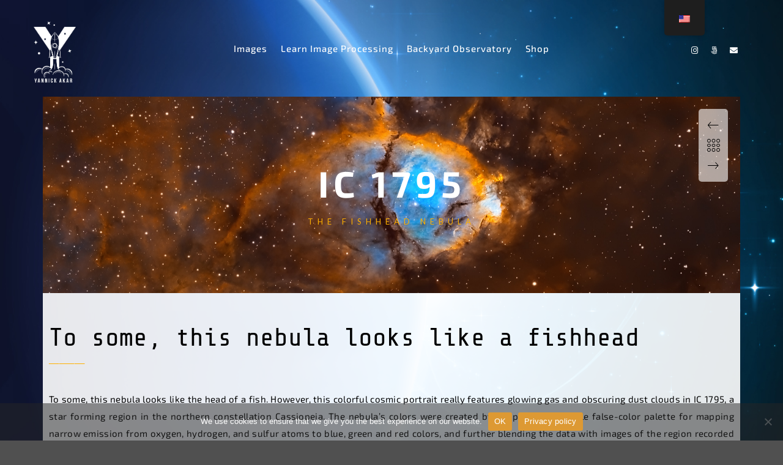

--- FILE ---
content_type: text/html; charset=UTF-8
request_url: https://astrophotomannheim.de/images/ic-1795-the-fishhead-nebula/
body_size: 22268
content:
<!doctype html>
<html lang="en-US">
<head>
	<meta http-equiv="Content-Type" content="text/html; charset=UTF-8" />
	<meta name="viewport" content="width=device-width, initial-scale=1, maximum-scale=1" />
	<link rel="profile" href="https://gmpg.org/xfn/11" />
	<link rel="pingback" href="https://astrophotomannheim.de/xmlrpc.php" />
	<title>Fishhead Nebula &#8211; astrophotomannheim</title>
<meta name='robots' content='max-image-preview:large' />
<script>window._wca = window._wca || [];</script>
<link rel='dns-prefetch' href='//stats.wp.com' />
<link rel='dns-prefetch' href='//fonts.googleapis.com' />
<link href='https://fonts.gstatic.com' crossorigin rel='preconnect' />
<link rel="alternate" type="application/rss+xml" title="astrophotomannheim &raquo; Feed" href="https://astrophotomannheim.de/feed/" />
<link rel="alternate" type="application/rss+xml" title="astrophotomannheim &raquo; Comments Feed" href="https://astrophotomannheim.de/comments/feed/" />
<link rel="alternate" type="application/rss+xml" title="astrophotomannheim &raquo; Fishhead Nebula Comments Feed" href="https://astrophotomannheim.de/images/ic-1795-the-fishhead-nebula/feed/" />
<link rel="alternate" title="oEmbed (JSON)" type="application/json+oembed" href="https://astrophotomannheim.de/wp-json/oembed/1.0/embed?url=https%3A%2F%2Fastrophotomannheim.de%2Fimages%2Fic-1795-the-fishhead-nebula%2F" />
<link rel="alternate" title="oEmbed (XML)" type="text/xml+oembed" href="https://astrophotomannheim.de/wp-json/oembed/1.0/embed?url=https%3A%2F%2Fastrophotomannheim.de%2Fimages%2Fic-1795-the-fishhead-nebula%2F&#038;format=xml" />
<style id='wp-img-auto-sizes-contain-inline-css' type='text/css'>
img:is([sizes=auto i],[sizes^="auto," i]){contain-intrinsic-size:3000px 1500px}
/*# sourceURL=wp-img-auto-sizes-contain-inline-css */
</style>
<link rel='stylesheet' id='sbi_styles-css' href='https://astrophotomannheim.de/wp-content/plugins/instagram-feed/css/sbi-styles.min.css?ver=137c025d2a1d4d0be63d417084c8484d.1' type='text/css' media='all' />
<style id='wp-emoji-styles-inline-css' type='text/css'>

	img.wp-smiley, img.emoji {
		display: inline !important;
		border: none !important;
		box-shadow: none !important;
		height: 1em !important;
		width: 1em !important;
		margin: 0 0.07em !important;
		vertical-align: -0.1em !important;
		background: none !important;
		padding: 0 !important;
	}
/*# sourceURL=wp-emoji-styles-inline-css */
</style>
<style id='classic-theme-styles-inline-css' type='text/css'>
/*! This file is auto-generated */
.wp-block-button__link{color:#fff;background-color:#32373c;border-radius:9999px;box-shadow:none;text-decoration:none;padding:calc(.667em + 2px) calc(1.333em + 2px);font-size:1.125em}.wp-block-file__button{background:#32373c;color:#fff;text-decoration:none}
/*# sourceURL=/wp-includes/css/classic-themes.min.css */
</style>
<link rel='stylesheet' id='contact-form-7-css' href='https://astrophotomannheim.de/wp-content/plugins/contact-form-7/includes/css/styles.css?ver=6.1.3' type='text/css' media='all' />
<link rel='stylesheet' id='cookie-notice-front-css' href='https://astrophotomannheim.de/wp-content/plugins/cookie-notice/css/front.min.css?ver=2.5.8' type='text/css' media='all' />
<link rel='stylesheet' id='woocommerce-layout-css' href='https://astrophotomannheim.de/wp-content/plugins/woocommerce/assets/css/woocommerce-layout.css?ver=10.3.7' type='text/css' media='all' />
<style id='woocommerce-layout-inline-css' type='text/css'>

	.infinite-scroll .woocommerce-pagination {
		display: none;
	}
/*# sourceURL=woocommerce-layout-inline-css */
</style>
<link rel='stylesheet' id='woocommerce-smallscreen-css' href='https://astrophotomannheim.de/wp-content/plugins/woocommerce/assets/css/woocommerce-smallscreen.css?ver=10.3.7' type='text/css' media='only screen and (max-width: 768px)' />
<link rel='stylesheet' id='woocommerce-general-css' href='https://astrophotomannheim.de/wp-content/plugins/woocommerce/assets/css/woocommerce.css?ver=10.3.7' type='text/css' media='all' />
<style id='woocommerce-inline-inline-css' type='text/css'>
.woocommerce form .form-row .required { visibility: visible; }
/*# sourceURL=woocommerce-inline-inline-css */
</style>
<link rel='stylesheet' id='trp-floater-language-switcher-style-css' href='https://astrophotomannheim.de/wp-content/plugins/translatepress-multilingual/assets/css/trp-floater-language-switcher.css?ver=3.0.1' type='text/css' media='all' />
<link rel='stylesheet' id='trp-language-switcher-style-css' href='https://astrophotomannheim.de/wp-content/plugins/translatepress-multilingual/assets/css/trp-language-switcher.css?ver=3.0.1' type='text/css' media='all' />
<link rel='stylesheet' id='brands-styles-css' href='https://astrophotomannheim.de/wp-content/plugins/woocommerce/assets/css/brands.css?ver=10.3.7' type='text/css' media='all' />
<link rel='stylesheet' id='kordex-fonts-css' href='//fonts.googleapis.com/css?family=Lato%3A100%2C100i%2C300%2C300i%2C400%2C400i%2C700%2C700i%2C900%2C900i%7CPT+Mono%7CExo+2&#038;ver=1.0.0' type='text/css' media='all' />
<link rel='stylesheet' id='kordex-MainStyle-css' href='https://astrophotomannheim.de/wp-content/themes/kordex/style.css?ver=1.0' type='text/css' media='all' />
<link rel='stylesheet' id='kordex-content-style-css' href='https://astrophotomannheim.de/wp-content/themes/kordex/css/styles-content.css?ver=1.0.1' type='text/css' media='screen' />
<link rel='stylesheet' id='kordex-ResponsiveCSS-css' href='https://astrophotomannheim.de/wp-content/themes/kordex/css/responsive.css?ver=1.0' type='text/css' media='screen' />
<style id='kordex-ResponsiveCSS-inline-css' type='text/css'>
.mtheme-lightbox #lg-zoom-out,.lg-toolbar #lg-download {  display: none; }
.minimal-menu-overlay,.minimal-logo-overlay,.responsive-menu-overlay{ background-image: linear-gradient( 135deg, #020202 10%, #595959 100%); }
.homemenu .sf-menu a,.homemenu .sf-menu,.homemenu .sf-menu .mega-item .children-depth-0 h6,.homemenu .sf-menu li.menu-item a { font-family : "Exo 2"; }
.homemenu ul li a,.homemenu ul ul li a,.vertical-menu ul.mtree a, .simple-menu ul.mtree a, .responsive-mobile-menu ul.mtree a, .header-is-simple .responsive-mobile-menu ul.mtree a,.vertical-menu ul.mtree ul.sub-menu a { font-size : 15px; }
.homemenu ul li a,.homemenu ul ul li a,.vertical-menu ul.mtree a, .simple-menu ul.mtree a, .responsive-mobile-menu ul.mtree a, .header-is-simple .responsive-mobile-menu ul.mtree a,.vertical-menu ul.mtree ul.sub-menu a { letter-spacing : 1px; }
.container-outer,.fullscreen-protected #password-protected { background: rgba(255,255,255,0.9); }
/*# sourceURL=kordex-ResponsiveCSS-inline-css */
</style>
<link rel='stylesheet' id='chosen-css' href='https://astrophotomannheim.de/wp-content/plugins/imaginem-blocks/assets/js/chosen/chosen.css?ver=137c025d2a1d4d0be63d417084c8484d' type='text/css' media='screen' />
<link rel='stylesheet' id='owlcarousel-css' href='https://astrophotomannheim.de/wp-content/plugins/imaginem-blocks/assets/js/owlcarousel/owl.carousel.css?ver=1.0' type='text/css' media='all' />
<link rel='stylesheet' id='lightgallery-css' href='https://astrophotomannheim.de/wp-content/plugins/imaginem-blocks/assets/js/lightbox/css/lightgallery.css?ver=137c025d2a1d4d0be63d417084c8484d' type='text/css' media='screen' />
<link rel='stylesheet' id='lightgallery-transitions-css' href='https://astrophotomannheim.de/wp-content/plugins/imaginem-blocks/assets/js/lightbox/css/lg-transitions.min.css?ver=137c025d2a1d4d0be63d417084c8484d' type='text/css' media='screen' />
<link rel='stylesheet' id='jplayer-css' href='https://astrophotomannheim.de/wp-content/plugins/imaginem-blocks/assets/js/html5player/jplayer.dark.css?ver=137c025d2a1d4d0be63d417084c8484d' type='text/css' media='screen' />
<link rel='stylesheet' id='font-awesome-css' href='https://astrophotomannheim.de/wp-content/plugins/elementor/assets/lib/font-awesome/css/font-awesome.min.css?ver=4.7.0' type='text/css' media='all' />
<link rel='stylesheet' id='font-awesome-5-free-css' href='https://astrophotomannheim.de/wp-content/themes/kordex/css/fonts/fontawesome-5-free/css/all.min.css?ver=1.0' type='text/css' media='screen' />
<link rel='stylesheet' id='font-awesome-4-shim-css' href='https://astrophotomannheim.de/wp-content/themes/kordex/css/fonts/fontawesome-5-free/css/v4-shims.css?ver=1.0' type='text/css' media='screen' />
<link rel='stylesheet' id='ion-icons-css' href='https://astrophotomannheim.de/wp-content/themes/kordex/css/fonts/ionicons/css/ionicons.min.css?ver=1.0' type='text/css' media='screen' />
<link rel='stylesheet' id='et-fonts-css' href='https://astrophotomannheim.de/wp-content/themes/kordex/css/fonts/et-fonts/et-fonts.css?ver=1.0' type='text/css' media='screen' />
<link rel='stylesheet' id='feather-webfonts-css' href='https://astrophotomannheim.de/wp-content/themes/kordex/css/fonts/feather-webfont/feather.css?ver=1.0' type='text/css' media='screen' />
<link rel='stylesheet' id='simple-line-icons-css' href='https://astrophotomannheim.de/wp-content/themes/kordex/css/fonts/simple-line-icons/simple-line-icons.css?ver=1.0' type='text/css' media='screen' />
<link rel='stylesheet' id='jquery-lazyloadxt-spinner-css-css' href='//astrophotomannheim.de/wp-content/plugins/a3-lazy-load/assets/css/jquery.lazyloadxt.spinner.css?ver=137c025d2a1d4d0be63d417084c8484d' type='text/css' media='all' />
<link rel='stylesheet' id='elementor-icons-css' href='https://astrophotomannheim.de/wp-content/plugins/elementor/assets/lib/eicons/css/elementor-icons.min.css?ver=5.44.0' type='text/css' media='all' />
<link rel='stylesheet' id='elementor-frontend-css' href='https://astrophotomannheim.de/wp-content/plugins/elementor/assets/css/frontend.min.css?ver=3.32.5' type='text/css' media='all' />
<link rel='stylesheet' id='elementor-post-2233-css' href='https://astrophotomannheim.de/wp-content/uploads/elementor/css/post-2233.css?ver=1768450069' type='text/css' media='all' />
<link rel='stylesheet' id='sbistyles-css' href='https://astrophotomannheim.de/wp-content/plugins/instagram-feed/css/sbi-styles.min.css?ver=137c025d2a1d4d0be63d417084c8484d.1' type='text/css' media='all' />
<link rel='stylesheet' id='widget-heading-css' href='https://astrophotomannheim.de/wp-content/plugins/elementor/assets/css/widget-heading.min.css?ver=3.32.5' type='text/css' media='all' />
<link rel='stylesheet' id='e-animation-pulse-css' href='https://astrophotomannheim.de/wp-content/plugins/elementor/assets/lib/animations/styles/e-animation-pulse.min.css?ver=3.32.5' type='text/css' media='all' />
<link rel='stylesheet' id='widget-image-css' href='https://astrophotomannheim.de/wp-content/plugins/elementor/assets/css/widget-image.min.css?ver=3.32.5' type='text/css' media='all' />
<link rel='stylesheet' id='widget-spacer-css' href='https://astrophotomannheim.de/wp-content/plugins/elementor/assets/css/widget-spacer.min.css?ver=3.32.5' type='text/css' media='all' />
<link rel='stylesheet' id='e-animation-zoomIn-css' href='https://astrophotomannheim.de/wp-content/plugins/elementor/assets/lib/animations/styles/zoomIn.min.css?ver=3.32.5' type='text/css' media='all' />
<link rel='stylesheet' id='elementor-post-2471-css' href='https://astrophotomannheim.de/wp-content/uploads/elementor/css/post-2471.css?ver=1768475612' type='text/css' media='all' />
<link rel='stylesheet' id='elementor-gf-local-roboto-css' href='https://astrophotomannheim.de/wp-content/uploads/elementor/google-fonts/css/roboto.css?ver=1749028978' type='text/css' media='all' />
<link rel='stylesheet' id='elementor-gf-local-robotoslab-css' href='https://astrophotomannheim.de/wp-content/uploads/elementor/google-fonts/css/robotoslab.css?ver=1749028995' type='text/css' media='all' />
<link rel='stylesheet' id='elementor-gf-local-exo2-css' href='https://astrophotomannheim.de/wp-content/uploads/elementor/google-fonts/css/exo2.css?ver=1749029013' type='text/css' media='all' />
<link rel='stylesheet' id='elementor-gf-local-sharetechmono-css' href='https://astrophotomannheim.de/wp-content/uploads/elementor/google-fonts/css/sharetechmono.css?ver=1749029013' type='text/css' media='all' />
<script type="text/javascript" id="jquery-core-js-extra">
/* <![CDATA[ */
var mtheme_vars = {"mtheme_uri":"https://astrophotomannheim.de/wp-content/themes/kordex","lightbox_thumbnails":"false","lightbox_transition":"lg-zoom-out","lightbox_zoom":"true"};
//# sourceURL=jquery-core-js-extra
/* ]]> */
</script>
<script type="text/javascript" src="https://astrophotomannheim.de/wp-includes/js/jquery/jquery.min.js?ver=3.7.1" id="jquery-core-js"></script>
<script type="text/javascript" src="https://astrophotomannheim.de/wp-includes/js/jquery/jquery-migrate.min.js?ver=3.4.1" id="jquery-migrate-js"></script>
<script type="text/javascript" id="jquery-js-after">
/* <![CDATA[ */
var ajax_var={"url":"https:\/\/astrophotomannheim.de\/wp-admin\/admin-ajax.php","nonce":"f03e0037ce"};
var themeCoreSettings={"plugin_url":"https:\/\/astrophotomannheim.de\/wp-content\/plugins\/imaginem-blocks\/"};
var mtheme_vars={"mtheme_uri":"https:\/\/astrophotomannheim.de\/wp-content\/themes\/kordex","lightbox_thumbnails":"false","lightbox_transition":"lg-zoom-out","lightbox_zoom":"true"};
//# sourceURL=jquery-js-after
/* ]]> */
</script>
<script type="text/javascript" id="cookie-notice-front-js-before">
/* <![CDATA[ */
var cnArgs = {"ajaxUrl":"https:\/\/astrophotomannheim.de\/wp-admin\/admin-ajax.php","nonce":"70a34c138b","hideEffect":"fade","position":"bottom","onScroll":false,"onScrollOffset":100,"onClick":false,"cookieName":"cookie_notice_accepted","cookieTime":2592000,"cookieTimeRejected":2592000,"globalCookie":false,"redirection":false,"cache":false,"revokeCookies":false,"revokeCookiesOpt":"automatic"};

//# sourceURL=cookie-notice-front-js-before
/* ]]> */
</script>
<script type="text/javascript" src="https://astrophotomannheim.de/wp-content/plugins/cookie-notice/js/front.min.js?ver=2.5.8" id="cookie-notice-front-js"></script>
<script type="text/javascript" src="https://astrophotomannheim.de/wp-content/plugins/woocommerce/assets/js/jquery-blockui/jquery.blockUI.min.js?ver=2.7.0-wc.10.3.7" id="wc-jquery-blockui-js" defer="defer" data-wp-strategy="defer"></script>
<script type="text/javascript" id="wc-add-to-cart-js-extra">
/* <![CDATA[ */
var wc_add_to_cart_params = {"ajax_url":"/wp-admin/admin-ajax.php","wc_ajax_url":"/?wc-ajax=%%endpoint%%","i18n_view_cart":"View cart","cart_url":"https://astrophotomannheim.de/cart/","is_cart":"","cart_redirect_after_add":"yes"};
//# sourceURL=wc-add-to-cart-js-extra
/* ]]> */
</script>
<script type="text/javascript" src="https://astrophotomannheim.de/wp-content/plugins/woocommerce/assets/js/frontend/add-to-cart.min.js?ver=10.3.7" id="wc-add-to-cart-js" defer="defer" data-wp-strategy="defer"></script>
<script type="text/javascript" src="https://astrophotomannheim.de/wp-content/plugins/woocommerce/assets/js/js-cookie/js.cookie.min.js?ver=2.1.4-wc.10.3.7" id="wc-js-cookie-js" defer="defer" data-wp-strategy="defer"></script>
<script type="text/javascript" id="woocommerce-js-extra">
/* <![CDATA[ */
var woocommerce_params = {"ajax_url":"/wp-admin/admin-ajax.php","wc_ajax_url":"/?wc-ajax=%%endpoint%%","i18n_password_show":"Show password","i18n_password_hide":"Hide password"};
//# sourceURL=woocommerce-js-extra
/* ]]> */
</script>
<script type="text/javascript" src="https://astrophotomannheim.de/wp-content/plugins/woocommerce/assets/js/frontend/woocommerce.min.js?ver=10.3.7" id="woocommerce-js" defer="defer" data-wp-strategy="defer"></script>
<script type="text/javascript" src="https://astrophotomannheim.de/wp-content/plugins/translatepress-multilingual/assets/js/trp-frontend-compatibility.js?ver=3.0.1" id="trp-frontend-compatibility-js"></script>
<script type="text/javascript" id="WCPAY_ASSETS-js-extra">
/* <![CDATA[ */
var wcpayAssets = {"url":"https://astrophotomannheim.de/wp-content/plugins/woocommerce-payments/dist/"};
//# sourceURL=WCPAY_ASSETS-js-extra
/* ]]> */
</script>
<script type="text/javascript" src="https://stats.wp.com/s-202604.js" id="woocommerce-analytics-js" defer="defer" data-wp-strategy="defer"></script>
<link rel="https://api.w.org/" href="https://astrophotomannheim.de/wp-json/" /><link rel="EditURI" type="application/rsd+xml" title="RSD" href="https://astrophotomannheim.de/xmlrpc.php?rsd" />
<link rel="canonical" href="https://astrophotomannheim.de/images/ic-1795-the-fishhead-nebula/" />
<link rel="alternate" hreflang="en-US" href="https://astrophotomannheim.de/images/ic-1795-the-fishhead-nebula/"/>
<link rel="alternate" hreflang="de-DE" href="https://astrophotomannheim.de/de/images/ic-1795-the-fishhead-nebula/"/>
<link rel="alternate" hreflang="en" href="https://astrophotomannheim.de/images/ic-1795-the-fishhead-nebula/"/>
<link rel="alternate" hreflang="de" href="https://astrophotomannheim.de/de/images/ic-1795-the-fishhead-nebula/"/>
	<style>img#wpstats{display:none}</style>
		<!-- Analytics by WP Statistics - https://wp-statistics.com -->
	<noscript><style>.woocommerce-product-gallery{ opacity: 1 !important; }</style></noscript>
	<meta name="generator" content="Elementor 3.32.5; features: additional_custom_breakpoints; settings: css_print_method-external, google_font-enabled, font_display-auto">
<style type="text/css">.recentcomments a{display:inline !important;padding:0 !important;margin:0 !important;}</style>			<style>
				.e-con.e-parent:nth-of-type(n+4):not(.e-lazyloaded):not(.e-no-lazyload),
				.e-con.e-parent:nth-of-type(n+4):not(.e-lazyloaded):not(.e-no-lazyload) * {
					background-image: none !important;
				}
				@media screen and (max-height: 1024px) {
					.e-con.e-parent:nth-of-type(n+3):not(.e-lazyloaded):not(.e-no-lazyload),
					.e-con.e-parent:nth-of-type(n+3):not(.e-lazyloaded):not(.e-no-lazyload) * {
						background-image: none !important;
					}
				}
				@media screen and (max-height: 640px) {
					.e-con.e-parent:nth-of-type(n+2):not(.e-lazyloaded):not(.e-no-lazyload),
					.e-con.e-parent:nth-of-type(n+2):not(.e-lazyloaded):not(.e-no-lazyload) * {
						background-image: none !important;
					}
				}
			</style>
			<meta name="generator" content="Powered by Slider Revolution 6.7.18 - responsive, Mobile-Friendly Slider Plugin for WordPress with comfortable drag and drop interface." />
<link rel="icon" href="https://astrophotomannheim.de/wp-content/uploads/2020/08/cropped-favicon-am1-7-32x32.png" sizes="32x32" />
<link rel="icon" href="https://astrophotomannheim.de/wp-content/uploads/2020/08/cropped-favicon-am1-7-192x192.png" sizes="192x192" />
<link rel="apple-touch-icon" href="https://astrophotomannheim.de/wp-content/uploads/2020/08/cropped-favicon-am1-7-180x180.png" />
<meta name="msapplication-TileImage" content="https://astrophotomannheim.de/wp-content/uploads/2020/08/cropped-favicon-am1-7-270x270.png" />
<script>function setREVStartSize(e){
			//window.requestAnimationFrame(function() {
				window.RSIW = window.RSIW===undefined ? window.innerWidth : window.RSIW;
				window.RSIH = window.RSIH===undefined ? window.innerHeight : window.RSIH;
				try {
					var pw = document.getElementById(e.c).parentNode.offsetWidth,
						newh;
					pw = pw===0 || isNaN(pw) || (e.l=="fullwidth" || e.layout=="fullwidth") ? window.RSIW : pw;
					e.tabw = e.tabw===undefined ? 0 : parseInt(e.tabw);
					e.thumbw = e.thumbw===undefined ? 0 : parseInt(e.thumbw);
					e.tabh = e.tabh===undefined ? 0 : parseInt(e.tabh);
					e.thumbh = e.thumbh===undefined ? 0 : parseInt(e.thumbh);
					e.tabhide = e.tabhide===undefined ? 0 : parseInt(e.tabhide);
					e.thumbhide = e.thumbhide===undefined ? 0 : parseInt(e.thumbhide);
					e.mh = e.mh===undefined || e.mh=="" || e.mh==="auto" ? 0 : parseInt(e.mh,0);
					if(e.layout==="fullscreen" || e.l==="fullscreen")
						newh = Math.max(e.mh,window.RSIH);
					else{
						e.gw = Array.isArray(e.gw) ? e.gw : [e.gw];
						for (var i in e.rl) if (e.gw[i]===undefined || e.gw[i]===0) e.gw[i] = e.gw[i-1];
						e.gh = e.el===undefined || e.el==="" || (Array.isArray(e.el) && e.el.length==0)? e.gh : e.el;
						e.gh = Array.isArray(e.gh) ? e.gh : [e.gh];
						for (var i in e.rl) if (e.gh[i]===undefined || e.gh[i]===0) e.gh[i] = e.gh[i-1];
											
						var nl = new Array(e.rl.length),
							ix = 0,
							sl;
						e.tabw = e.tabhide>=pw ? 0 : e.tabw;
						e.thumbw = e.thumbhide>=pw ? 0 : e.thumbw;
						e.tabh = e.tabhide>=pw ? 0 : e.tabh;
						e.thumbh = e.thumbhide>=pw ? 0 : e.thumbh;
						for (var i in e.rl) nl[i] = e.rl[i]<window.RSIW ? 0 : e.rl[i];
						sl = nl[0];
						for (var i in nl) if (sl>nl[i] && nl[i]>0) { sl = nl[i]; ix=i;}
						var m = pw>(e.gw[ix]+e.tabw+e.thumbw) ? 1 : (pw-(e.tabw+e.thumbw)) / (e.gw[ix]);
						newh =  (e.gh[ix] * m) + (e.tabh + e.thumbh);
					}
					var el = document.getElementById(e.c);
					if (el!==null && el) el.style.height = newh+"px";
					el = document.getElementById(e.c+"_wrapper");
					if (el!==null && el) {
						el.style.height = newh+"px";
						el.style.display = "block";
					}
				} catch(e){
					console.log("Failure at Presize of Slider:" + e)
				}
			//});
		  };</script>
		<style type="text/css" id="wp-custom-css">
			.no-lightbox {
    pointer-events: auto !important;
}		</style>
		<style id="kirki-inline-styles">.mobile-toggle-menu-trigger span::before, .mobile-toggle-menu-trigger span::after, .mobile-toggle-menu-trigger span, .mobile-toggle-menu-open .mobile-toggle-menu-trigger span::before, .mobile-toggle-menu-open .mobile-toggle-menu-trigger span::after,.menu-is-onscreen .mobile-toggle-menu-trigger span::before, .menu-is-onscreen .mobile-toggle-menu-trigger span::after, .menu-is-onscreen .mobile-toggle-menu-trigger span, .menu-is-onscreen .mobile-toggle-menu-open .mobile-toggle-menu-trigger span::before, .menu-is-onscreen .mobile-toggle-menu-open .mobile-toggle-menu-trigger span::after{background-color:#ffb000;}.theme-is-light .responsive-mobile-menu ul.mtree li li a:hover, .header-is-simple.theme-is-light .responsive-mobile-menu ul.mtree li li a:hover, .theme-is-light .responsive-mobile-menu ul.mtree li > a:hover, .theme-is-light .responsive-mobile-menu ul.mtree a:hover,.menu-is-horizontal .responsive-mobile-menu ul li.social-icon:hover i,.responsive-mobile-menu #mobile-searchform:hover i{color:#ffb000;}.vertical-menu #mobile-searchform input:focus, .simple-menu #mobile-searchform input:focus, .responsive-mobile-menu #mobile-searchform input:focus{border-color:#ffb000;}.dimmer-text{font-family:inherit;font-size:28px;line-height:1.314;color:#ffffff;}#dimmer{background:rgba(0, 0, 0, 0.8);background-color:rgba(0, 0, 0, 0.8);background-repeat:no-repeat;background-position:center center;background-attachment:fixed;-webkit-background-size:cover;-moz-background-size:cover;-ms-background-size:cover;-o-background-size:cover;background-size:cover;}.menu-is-horizontal .logo img{height:100px;}body.menu-is-horizontal .logo img{padding-top:35px;padding-left:55px;}.compact-layout.compact-minimal-left:not(.mobile-mode-active).menu-is-horizontal .logo img{margin-left:55px;}.logo-mobile .logoimage{height:42px;top:12px;}#copyright .footer-logo-image{width:80px;padding-top:0px;padding-bottom:0px;}.menu-is-horizontal.page-is-not-fullscreen .loading-bar{border-color:#ffb000;}.menu-is-horizontal.page-is-fullscreen .loading-bar{border-color:#ffb000;}.menu-is-horizontal.page-is-not-fullscreen .loading-bar:after{background:#ffb000;}.menu-is-horizontal.page-is-fullscreen .loading-bar:after{background:#ffb000;}.preloader-cover-screen{background:#262626;background-color:#262626;background-repeat:no-repeat;background-position:center center;background-attachment:fixed;-webkit-background-size:cover;-moz-background-size:cover;-ms-background-size:cover;-o-background-size:cover;background-size:cover;}.archive .site-back-cover::before,.search .site-back-cover::before,.archive.fullscreen-protected #password-protected{background-image:url("https://kordex-black.imaginem.co/wp-content/uploads/sites/27/2018/10/background-1.jpg");background-color:#505050;background-repeat:no-repeat;background-position:center center;background-attachment:fixed;-webkit-background-size:cover;-moz-background-size:cover;-ms-background-size:cover;-o-background-size:cover;background-size:cover;}.error404{background-image:url("https://astrophotomannheim.de/wp-content/uploads/2022/10/Error-404-2.jpg");background-color:#eaeaea;background-repeat:no-repeat;background-position:center center;background-attachment:fixed;-webkit-background-size:cover;-moz-background-size:cover;-ms-background-size:cover;-o-background-size:cover;background-size:cover;}.mtheme-404-wrap .mtheme-404-error-message1,.entry-content .mtheme-404-wrap h4{color:#ffffff;}.mtheme-404-wrap #searchform input{border-color:#ffffff;color:#ffffff;}.mtheme-404-wrap .mtheme-404-icon i{color:#ffffff;}.mtheme-lightbox #lg-counter,.mtheme-lightbox #lg-counter, .mtheme-lightbox .lg-sub-html, .mtheme-lightbox .lg-toolbar .lg-icon, .mtheme-lightbox .lg-actions .lg-next, .mtheme-lightbox .lg-actions .lg-prev{color:#ffb000;}</style><style id='global-styles-inline-css' type='text/css'>
:root{--wp--preset--aspect-ratio--square: 1;--wp--preset--aspect-ratio--4-3: 4/3;--wp--preset--aspect-ratio--3-4: 3/4;--wp--preset--aspect-ratio--3-2: 3/2;--wp--preset--aspect-ratio--2-3: 2/3;--wp--preset--aspect-ratio--16-9: 16/9;--wp--preset--aspect-ratio--9-16: 9/16;--wp--preset--color--black: #000000;--wp--preset--color--cyan-bluish-gray: #abb8c3;--wp--preset--color--white: #ffffff;--wp--preset--color--pale-pink: #f78da7;--wp--preset--color--vivid-red: #cf2e2e;--wp--preset--color--luminous-vivid-orange: #ff6900;--wp--preset--color--luminous-vivid-amber: #fcb900;--wp--preset--color--light-green-cyan: #7bdcb5;--wp--preset--color--vivid-green-cyan: #00d084;--wp--preset--color--pale-cyan-blue: #8ed1fc;--wp--preset--color--vivid-cyan-blue: #0693e3;--wp--preset--color--vivid-purple: #9b51e0;--wp--preset--color--gray: #676767;--wp--preset--color--light-gray: #eeeeee;--wp--preset--color--dark-gray: #333333;--wp--preset--gradient--vivid-cyan-blue-to-vivid-purple: linear-gradient(135deg,rgb(6,147,227) 0%,rgb(155,81,224) 100%);--wp--preset--gradient--light-green-cyan-to-vivid-green-cyan: linear-gradient(135deg,rgb(122,220,180) 0%,rgb(0,208,130) 100%);--wp--preset--gradient--luminous-vivid-amber-to-luminous-vivid-orange: linear-gradient(135deg,rgb(252,185,0) 0%,rgb(255,105,0) 100%);--wp--preset--gradient--luminous-vivid-orange-to-vivid-red: linear-gradient(135deg,rgb(255,105,0) 0%,rgb(207,46,46) 100%);--wp--preset--gradient--very-light-gray-to-cyan-bluish-gray: linear-gradient(135deg,rgb(238,238,238) 0%,rgb(169,184,195) 100%);--wp--preset--gradient--cool-to-warm-spectrum: linear-gradient(135deg,rgb(74,234,220) 0%,rgb(151,120,209) 20%,rgb(207,42,186) 40%,rgb(238,44,130) 60%,rgb(251,105,98) 80%,rgb(254,248,76) 100%);--wp--preset--gradient--blush-light-purple: linear-gradient(135deg,rgb(255,206,236) 0%,rgb(152,150,240) 100%);--wp--preset--gradient--blush-bordeaux: linear-gradient(135deg,rgb(254,205,165) 0%,rgb(254,45,45) 50%,rgb(107,0,62) 100%);--wp--preset--gradient--luminous-dusk: linear-gradient(135deg,rgb(255,203,112) 0%,rgb(199,81,192) 50%,rgb(65,88,208) 100%);--wp--preset--gradient--pale-ocean: linear-gradient(135deg,rgb(255,245,203) 0%,rgb(182,227,212) 50%,rgb(51,167,181) 100%);--wp--preset--gradient--electric-grass: linear-gradient(135deg,rgb(202,248,128) 0%,rgb(113,206,126) 100%);--wp--preset--gradient--midnight: linear-gradient(135deg,rgb(2,3,129) 0%,rgb(40,116,252) 100%);--wp--preset--font-size--small: 13px;--wp--preset--font-size--medium: 20px;--wp--preset--font-size--large: 36px;--wp--preset--font-size--x-large: 42px;--wp--preset--spacing--20: 0.44rem;--wp--preset--spacing--30: 0.67rem;--wp--preset--spacing--40: 1rem;--wp--preset--spacing--50: 1.5rem;--wp--preset--spacing--60: 2.25rem;--wp--preset--spacing--70: 3.38rem;--wp--preset--spacing--80: 5.06rem;--wp--preset--shadow--natural: 6px 6px 9px rgba(0, 0, 0, 0.2);--wp--preset--shadow--deep: 12px 12px 50px rgba(0, 0, 0, 0.4);--wp--preset--shadow--sharp: 6px 6px 0px rgba(0, 0, 0, 0.2);--wp--preset--shadow--outlined: 6px 6px 0px -3px rgb(255, 255, 255), 6px 6px rgb(0, 0, 0);--wp--preset--shadow--crisp: 6px 6px 0px rgb(0, 0, 0);}:where(.is-layout-flex){gap: 0.5em;}:where(.is-layout-grid){gap: 0.5em;}body .is-layout-flex{display: flex;}.is-layout-flex{flex-wrap: wrap;align-items: center;}.is-layout-flex > :is(*, div){margin: 0;}body .is-layout-grid{display: grid;}.is-layout-grid > :is(*, div){margin: 0;}:where(.wp-block-columns.is-layout-flex){gap: 2em;}:where(.wp-block-columns.is-layout-grid){gap: 2em;}:where(.wp-block-post-template.is-layout-flex){gap: 1.25em;}:where(.wp-block-post-template.is-layout-grid){gap: 1.25em;}.has-black-color{color: var(--wp--preset--color--black) !important;}.has-cyan-bluish-gray-color{color: var(--wp--preset--color--cyan-bluish-gray) !important;}.has-white-color{color: var(--wp--preset--color--white) !important;}.has-pale-pink-color{color: var(--wp--preset--color--pale-pink) !important;}.has-vivid-red-color{color: var(--wp--preset--color--vivid-red) !important;}.has-luminous-vivid-orange-color{color: var(--wp--preset--color--luminous-vivid-orange) !important;}.has-luminous-vivid-amber-color{color: var(--wp--preset--color--luminous-vivid-amber) !important;}.has-light-green-cyan-color{color: var(--wp--preset--color--light-green-cyan) !important;}.has-vivid-green-cyan-color{color: var(--wp--preset--color--vivid-green-cyan) !important;}.has-pale-cyan-blue-color{color: var(--wp--preset--color--pale-cyan-blue) !important;}.has-vivid-cyan-blue-color{color: var(--wp--preset--color--vivid-cyan-blue) !important;}.has-vivid-purple-color{color: var(--wp--preset--color--vivid-purple) !important;}.has-black-background-color{background-color: var(--wp--preset--color--black) !important;}.has-cyan-bluish-gray-background-color{background-color: var(--wp--preset--color--cyan-bluish-gray) !important;}.has-white-background-color{background-color: var(--wp--preset--color--white) !important;}.has-pale-pink-background-color{background-color: var(--wp--preset--color--pale-pink) !important;}.has-vivid-red-background-color{background-color: var(--wp--preset--color--vivid-red) !important;}.has-luminous-vivid-orange-background-color{background-color: var(--wp--preset--color--luminous-vivid-orange) !important;}.has-luminous-vivid-amber-background-color{background-color: var(--wp--preset--color--luminous-vivid-amber) !important;}.has-light-green-cyan-background-color{background-color: var(--wp--preset--color--light-green-cyan) !important;}.has-vivid-green-cyan-background-color{background-color: var(--wp--preset--color--vivid-green-cyan) !important;}.has-pale-cyan-blue-background-color{background-color: var(--wp--preset--color--pale-cyan-blue) !important;}.has-vivid-cyan-blue-background-color{background-color: var(--wp--preset--color--vivid-cyan-blue) !important;}.has-vivid-purple-background-color{background-color: var(--wp--preset--color--vivid-purple) !important;}.has-black-border-color{border-color: var(--wp--preset--color--black) !important;}.has-cyan-bluish-gray-border-color{border-color: var(--wp--preset--color--cyan-bluish-gray) !important;}.has-white-border-color{border-color: var(--wp--preset--color--white) !important;}.has-pale-pink-border-color{border-color: var(--wp--preset--color--pale-pink) !important;}.has-vivid-red-border-color{border-color: var(--wp--preset--color--vivid-red) !important;}.has-luminous-vivid-orange-border-color{border-color: var(--wp--preset--color--luminous-vivid-orange) !important;}.has-luminous-vivid-amber-border-color{border-color: var(--wp--preset--color--luminous-vivid-amber) !important;}.has-light-green-cyan-border-color{border-color: var(--wp--preset--color--light-green-cyan) !important;}.has-vivid-green-cyan-border-color{border-color: var(--wp--preset--color--vivid-green-cyan) !important;}.has-pale-cyan-blue-border-color{border-color: var(--wp--preset--color--pale-cyan-blue) !important;}.has-vivid-cyan-blue-border-color{border-color: var(--wp--preset--color--vivid-cyan-blue) !important;}.has-vivid-purple-border-color{border-color: var(--wp--preset--color--vivid-purple) !important;}.has-vivid-cyan-blue-to-vivid-purple-gradient-background{background: var(--wp--preset--gradient--vivid-cyan-blue-to-vivid-purple) !important;}.has-light-green-cyan-to-vivid-green-cyan-gradient-background{background: var(--wp--preset--gradient--light-green-cyan-to-vivid-green-cyan) !important;}.has-luminous-vivid-amber-to-luminous-vivid-orange-gradient-background{background: var(--wp--preset--gradient--luminous-vivid-amber-to-luminous-vivid-orange) !important;}.has-luminous-vivid-orange-to-vivid-red-gradient-background{background: var(--wp--preset--gradient--luminous-vivid-orange-to-vivid-red) !important;}.has-very-light-gray-to-cyan-bluish-gray-gradient-background{background: var(--wp--preset--gradient--very-light-gray-to-cyan-bluish-gray) !important;}.has-cool-to-warm-spectrum-gradient-background{background: var(--wp--preset--gradient--cool-to-warm-spectrum) !important;}.has-blush-light-purple-gradient-background{background: var(--wp--preset--gradient--blush-light-purple) !important;}.has-blush-bordeaux-gradient-background{background: var(--wp--preset--gradient--blush-bordeaux) !important;}.has-luminous-dusk-gradient-background{background: var(--wp--preset--gradient--luminous-dusk) !important;}.has-pale-ocean-gradient-background{background: var(--wp--preset--gradient--pale-ocean) !important;}.has-electric-grass-gradient-background{background: var(--wp--preset--gradient--electric-grass) !important;}.has-midnight-gradient-background{background: var(--wp--preset--gradient--midnight) !important;}.has-small-font-size{font-size: var(--wp--preset--font-size--small) !important;}.has-medium-font-size{font-size: var(--wp--preset--font-size--medium) !important;}.has-large-font-size{font-size: var(--wp--preset--font-size--large) !important;}.has-x-large-font-size{font-size: var(--wp--preset--font-size--x-large) !important;}
/*# sourceURL=global-styles-inline-css */
</style>
<link rel='stylesheet' id='wc-blocks-style-css' href='https://astrophotomannheim.de/wp-content/plugins/woocommerce/assets/client/blocks/wc-blocks.css?ver=wc-10.3.7' type='text/css' media='all' />
<link rel='stylesheet' id='rs-plugin-settings-css' href='//astrophotomannheim.de/wp-content/plugins/revslider/sr6/assets/css/rs6.css?ver=6.7.18' type='text/css' media='all' />
<style id='rs-plugin-settings-inline-css' type='text/css'>
#rs-demo-id {}
/*# sourceURL=rs-plugin-settings-inline-css */
</style>
</head>
<body data-rsssl=1 class="wp-singular portfolio-template-default single single-portfolio postid-2471 wp-theme-kordex theme-kordex cookies-not-set woocommerce-no-js translatepress-en_US main-menu-active gutenberg-lightbox-disabled fullscreen-mode-off page-has-full-background menu-social-active footer-widgets-active single-author theme-is-light default-layout left-logo menu-is-horizontal page-is-not-fullscreen fullscreen-ui-switchable header-type-bright page-is-opaque theme-fullwidth body-dashboard-push footer-is-off edge-to-edge elementor-default elementor-kit-2233 elementor-page elementor-page-2471">
<div class="preloader-cover-screen"><div class="preloader-cover-logo"></div></div><div class="loading-spinner-primary loading-spinner-detect loading-spinner"><div class="loading-right-side"><div class="loading-bar"></div></div><div class="loading-left-side"><div class="loading-bar"></div></div></div><ul id="slideshow-data" data-lastslide="0"><li class="slide-0" data-header="bright" data-slide="0" data-color="bright" data-src="https://astrophotomannheim.de/wp-content/uploads/2020/06/am-background2.jpg" data-thumbnail="https://astrophotomannheim.de/wp-content/uploads/2020/06/am-background2-150x150.jpg" data-title="am-background2"></li></ul>	<nav id="mobile-toggle-menu" class="mobile-toggle-menu mobile-toggle-menu-close">
		<span class="mobile-toggle-menu-trigger"><span>Menu</span></span>
	</nav>
	<div class="responsive-menu-wrap">
	<div class="mobile-alt-toggle">
			</div>
	<div class="mobile-menu-toggle">
		<div class="logo-mobile">
			<a href="https://astrophotomannheim.de/"><img class="custom-responsive-logo logoimage" src="https://astrophotomannheim.de/wp-content/uploads/2022/10/Logo-YA-white.png" alt="logo" /></a>		</div>
		<div class="responsive-menu-overlay"></div>
	</div>
</div>
		<div class="responsive-mobile-menu">
			<div class="dashboard-columns">
				<div class="mobile-menu-social">
					<div class="mobile-socials-wrap clearfix">
					<aside id="msocial-widget-2" class="widget MSocial_Widget"><div class="social-header-wrap"><ul><li class="social-icon"><a href="https://www.astrobin.com/users/dotexplore/" target="_blank"><i class="fa fa-instagram"></i></a></li><li class="social-icon"><a href="https://www.astrobin.com/users/dotmod/" target="_blank"><i class="fa fa-500px"></i></a></li><li class="social-icon"><a href="mailto:yannick-akar@astrophotomannheim.de" target="_blank"><i class="fa fa-envelope"></i></a></li></ul></div></aside>					</div>
				</div>
			<form method="get" id="mobile-searchform" action="https://astrophotomannheim.de/">
	<input type="text" value="" name="s" id="ms" class="right" />
	<button id="mobile-searchbutton" title="Search" type="submit"><i class="feather-icon-search"></i></button>
</form>
				<nav>
				<ul id="menu-astrophotomannheim-mobile" class="mtree"><li id="menu-item-4453" class="menu-item menu-item-type-post_type menu-item-object-page menu-item-4453"><a href="https://astrophotomannheim.de/astronomical-images/">Images</a></li>
<li id="menu-item-4454" class="menu-item menu-item-type-post_type menu-item-object-page menu-item-4454"><a href="https://astrophotomannheim.de/image-processing/">Learn Image Processing</a></li>
<li id="menu-item-4455" class="menu-item menu-item-type-post_type menu-item-object-page menu-item-4455"><a href="https://astrophotomannheim.de/observatory/">Backyard Observatory</a></li>
<li id="menu-item-4456" class="menu-item menu-item-type-post_type menu-item-object-page menu-item-4456"><a href="https://astrophotomannheim.de/shop/">Shop</a></li>
</ul>				</nav>
				<div class="cleafix"></div>
			</div>
		</div>
		<div class="menu-social-header"><aside id="msocial-widget-1" class="widget MSocial_Widget"><div class="social-header-wrap"><ul><li class="social-icon"><a href="https://www.instagram.com/dotexplore/" target="_blank"><i class="fa fa-instagram"></i></a></li><li class="social-icon"><a href="https://www.astrobin.com/users/dotexplore/" target="_blank"><i class="fa fa-500px"></i></a></li><li class="social-icon"><a href="mailto:yannick-akar@astrophotomannheim.de" target="_blank"><i class="fa fa-envelope"></i></a></li></ul></div></aside></div>	<div class="outer-wrap stickymenu-zone">
				<div class="outer-header-wrap clearfix">
			<nav>
		<div class="mainmenu-navigation  clearfix">
		<div class="header-logo-section"><div class="logo"><a href="https://astrophotomannheim.de/"><img class="logo-theme-main logo-theme-primary logo-theme-dark logo-theme-custom" src="https://astrophotomannheim.de/wp-content/uploads/2022/10/Logo-YA-black.png" alt="logo" /><img class="logo-theme-main logo-theme-secondary logo-theme-bright logo-theme-custom" src="https://astrophotomannheim.de/wp-content/uploads/2022/10/Logo-YA-white.png" alt="logo" /></a></div></div>				<div class="homemenu">
				<ul id="menu-astrophotomannheim" class="sf-menu"><li id="menu-item-2482" class="menu-item menu-item-type-post_type menu-item-object-page menu-item-2482      "><a href="https://astrophotomannheim.de/astronomical-images/">Images</a> </li>
<li id="menu-item-3423" class="menu-item menu-item-type-post_type menu-item-object-page menu-item-3423      "><a href="https://astrophotomannheim.de/image-processing/">Learn Image Processing</a> </li>
<li id="menu-item-2234" class="menu-item menu-item-type-post_type menu-item-object-page menu-item-has-children menu-item-2234      "><a href="https://astrophotomannheim.de/observatory/">Backyard Observatory</a> 
<ul class="children children-depth-0 clearfix   ">
	<li id="menu-item-4517" class="menu-item menu-item-type-post_type menu-item-object-page menu-item-4517      "><a href="https://astrophotomannheim.de/notable-publications/">Notable / Publications</a> </li>
</ul>
</li>
<li id="menu-item-3029" class="menu-item menu-item-type-post_type menu-item-object-page menu-item-has-children menu-item-3029      "><a href="https://astrophotomannheim.de/shop/">Shop</a> 
<ul class="children children-depth-0 clearfix   ">
	<li id="menu-item-4407" class="menu-item menu-item-type-post_type menu-item-object-page menu-item-4407      "><a href="https://astrophotomannheim.de/cart/">Cart</a> </li>
</ul>
</li>
</ul>				</div>
						</div>
		</nav>
	</div>
</div>
	<div id="home" class="container-wrapper container-fullwidth"><div class="horizontal-menu-body-container"><div class="container-outer">
	<div class="portfolio-nav-wrap">
		<nav>
			<div class="portfolio-nav">
				<span class="portfolio-nav-item portfolio-prev">
									<a href="https://astrophotomannheim.de/images/ngc-6960-the-witchs-broom-nebula/"><i class="ion-ios-arrow-thin-left"></i></a>
									</span>
				<span class="portfolio-nav-item portfolio-nav-archive">
					<a href="https://astrophotomannheim.de/astronomical-images/"><i class="ion-ios-keypad-outline"></i></a>
				</span>
				<span class="portfolio-nav-item portfolio-next">
									<a href="https://astrophotomannheim.de/images/ngc-7380-wizard-nebula/"><i class="ion-ios-arrow-thin-right"></i></a>
									</span>
			</div>
		</nav>
	</div>

		<div class="title-container-outer-wrap">
	<div class="title-container-wrap">
	<div class="title-container clearfix">
						<div class="entry-title-wrap">
			<h1 class="entry-title">
			Fishhead Nebula			</h1>
		</div>
			</div>
</div>
</div>
	<div class="container clearfix">	<div class="page-contents-wrap  ">
				<div id="post-2471" class="post-2471 portfolio type-portfolio status-publish has-post-thumbnail hentry types-all types-narrowband types-nebulae types-photos">
				<div class="entry-page-wrapper entry-content clearfix">
							<div data-elementor-type="wp-post" data-elementor-id="2471" class="elementor elementor-2471">
						<section class="jarallax elementor-section elementor-top-section elementor-element elementor-element-12022b4e elementor-reverse-tablet elementor-reverse-mobile elementor-section-boxed elementor-section-height-default elementor-section-height-default" data-jarallax="" data-speed="0.75" data-parallax="scroll" style="background-image:url(&quot;https://astrophotomannheim.de/wp-content/uploads/2020/06/IC1795-2-Portfolio.jpg&quot;);" data-image-src="https://astrophotomannheim.de/wp-content/uploads/2020/06/IC1795-2-Portfolio.jpg" data-id="12022b4e" data-element_type="section" data-settings="{&quot;background_background&quot;:&quot;classic&quot;}">
							<div class="elementor-background-overlay"></div>
							<div class="elementor-container elementor-column-gap-default">
					<div class="elementor-column elementor-col-100 elementor-top-column elementor-element elementor-element-28e1d654" data-id="28e1d654" data-element_type="column">
			<div class="elementor-widget-wrap elementor-element-populated">
						<div class="elementor-element elementor-element-5b7e1e18 section-size-large section-align-center elementor-widget elementor-widget-section-heading" data-id="5b7e1e18" data-element_type="widget" data-widget_type="section-heading.default">
				<div class="elementor-widget-container">
					<div class="section-heading headingstyle-default"><h2 class="entry-title section-title">IC 1795</h2><h5 class="entry-sub-title section-sub-title">The Fishhead Nebula</h5><div class="section-description clearfix"><div class="section-description-inner"><h4> </h4>
</div></div></div>				</div>
				</div>
					</div>
		</div>
					</div>
		</section>
				<section class="elementor-section elementor-top-section elementor-element elementor-element-3b675b2 elementor-section-boxed elementor-section-height-default elementor-section-height-default" data-id="3b675b2" data-element_type="section">
						<div class="elementor-container elementor-column-gap-default">
					<div class="elementor-column elementor-col-100 elementor-top-column elementor-element elementor-element-7b789c7" data-id="7b789c7" data-element_type="column">
			<div class="elementor-widget-wrap elementor-element-populated">
						<div class="elementor-element elementor-element-5f59807c elementor-widget elementor-widget-heading" data-id="5f59807c" data-element_type="widget" data-widget_type="heading.default">
				<div class="elementor-widget-container">
					<h2 class="elementor-heading-title elementor-size-default">To some, this nebula looks like a fishhead</h2>				</div>
				</div>
					</div>
		</div>
					</div>
		</section>
				<section class="elementor-section elementor-top-section elementor-element elementor-element-76bdf840 elementor-section-boxed elementor-section-height-default elementor-section-height-default" data-id="76bdf840" data-element_type="section">
						<div class="elementor-container elementor-column-gap-default">
					<div class="elementor-column elementor-col-100 elementor-top-column elementor-element elementor-element-749f8665" data-id="749f8665" data-element_type="column">
			<div class="elementor-widget-wrap elementor-element-populated">
						<div class="elementor-element elementor-element-1ddb31d6 elementor-widget elementor-widget-text-editor" data-id="1ddb31d6" data-element_type="widget" data-widget_type="text-editor.default">
				<div class="elementor-widget-container">
									<p><strong><span style="font-family: helvetica, arial, sans-serif;">_______</span></strong></p>								</div>
				</div>
					</div>
		</div>
					</div>
		</section>
				<section class="elementor-section elementor-top-section elementor-element elementor-element-7a25d1c6 elementor-section-boxed elementor-section-height-default elementor-section-height-default" data-id="7a25d1c6" data-element_type="section">
						<div class="elementor-container elementor-column-gap-default">
					<div class="elementor-column elementor-col-100 elementor-top-column elementor-element elementor-element-33ed766d" data-id="33ed766d" data-element_type="column">
			<div class="elementor-widget-wrap elementor-element-populated">
						<div class="elementor-element elementor-element-4998f9cd elementor-widget elementor-widget-text-editor" data-id="4998f9cd" data-element_type="widget" data-widget_type="text-editor.default">
				<div class="elementor-widget-container">
									<p>To some, this nebula looks like the head of a fish. However, this colorful cosmic portrait really features glowing gas and obscuring dust clouds in IC 1795, a star forming region in the northern constellation Cassiopeia. The nebula&#8217;s colors were created by adopting the Hubble false-color palette for mapping narrow emission from oxygen, hydrogen, and sulfur atoms to blue, green and red colors, and further blending the data with images of the region recorded through broadband filters. Not far on the sky from the famous Double Star Cluster in Perseus, IC 1795 is itself located next to IC 1805, the Heart Nebula, as part of a complex of star forming regions that lie at the edge of a large molecular cloud. Located just over 6,000 light-years away, the larger star forming complex sprawls along the Perseus spiral arm of our Milky Way Galaxy.</p>								</div>
				</div>
					</div>
		</div>
					</div>
		</section>
				<section class="elementor-section elementor-top-section elementor-element elementor-element-bc4240 elementor-section-boxed elementor-section-height-default elementor-section-height-default" data-id="bc4240" data-element_type="section">
						<div class="elementor-container elementor-column-gap-default">
					<div class="elementor-column elementor-col-100 elementor-top-column elementor-element elementor-element-1d627785" data-id="1d627785" data-element_type="column">
			<div class="elementor-widget-wrap elementor-element-populated">
						<div class="elementor-element elementor-element-1e30bf03 elementor-widget elementor-widget-heading" data-id="1e30bf03" data-element_type="widget" data-widget_type="heading.default">
				<div class="elementor-widget-container">
					<h2 class="elementor-heading-title elementor-size-default">The Fishhead Nebula in Cassiopeia</h2>				</div>
				</div>
					</div>
		</div>
					</div>
		</section>
				<section class="elementor-section elementor-top-section elementor-element elementor-element-5b65a61b elementor-section-boxed elementor-section-height-default elementor-section-height-default" data-id="5b65a61b" data-element_type="section">
						<div class="elementor-container elementor-column-gap-default">
					<div class="elementor-column elementor-col-100 elementor-top-column elementor-element elementor-element-50bcfda3" data-id="50bcfda3" data-element_type="column">
			<div class="elementor-widget-wrap elementor-element-populated">
						<div class="elementor-element elementor-element-72147a2b elementor-widget elementor-widget-text-editor" data-id="72147a2b" data-element_type="widget" data-widget_type="text-editor.default">
				<div class="elementor-widget-container">
									<p><strong><span style="font-family: helvetica, arial, sans-serif;">_______</span></strong></p>								</div>
				</div>
					</div>
		</div>
					</div>
		</section>
				<section class="elementor-section elementor-top-section elementor-element elementor-element-26df0da4 elementor-section-boxed elementor-section-height-default elementor-section-height-default" data-id="26df0da4" data-element_type="section">
							<div class="elementor-background-overlay"></div>
							<div class="elementor-container elementor-column-gap-no">
					<div class="elementor-column elementor-col-100 elementor-top-column elementor-element elementor-element-775ba69" data-id="775ba69" data-element_type="column">
			<div class="elementor-widget-wrap elementor-element-populated">
						<div class="elementor-element elementor-element-64f19992 elementor-widget elementor-widget-thumbnails-grid" data-id="64f19992" data-element_type="widget" data-widget_type="thumbnails-grid.default">
				<div class="elementor-widget-container">
					<div class="thumbnails-shortcode gridblock-columns-wrap grid-style-wall-grid-wrap clearfix"><div class="thumbnails-grid-container lightgallery-container grid-style-wall-grid thumbnail-gutter-nospace   relayout-on-image-load thumnails-gutter-active  no-title-no-desc boxtitle-active gridblock-one  has-effect-zoom"  data-columns="1"><div class="gridblock-element  grid-animate-display-all isotope-displayed gridblock-thumbnail-id-2475 gridblock-col-1"><div class="gridblock-ajax gridblock-grid-element gridblock-element-inner" data-rel="2471"><div class="gridblock-background-hover"><a data-elementor-open-lightbox="no" data-exthumbimage="https://astrophotomannheim.de/wp-content/uploads/2020/06/IC1795-Portfolio-160x160.jpg" class="lightbox-active lightbox-image gridblock-sole-link" data-sub-html="&lt;div class=&quot;lightbox-text-wrap &quot;&gt;&lt;h4 class=&quot;lightbox-text&quot;&gt;IC 1795 - Fishhead Nebula&lt;/h4&gt;&lt;/div&gt;" href="https://astrophotomannheim.de/wp-content/uploads/2020/06/IC1795-Portfolio.jpg" data-src="https://astrophotomannheim.de/wp-content/uploads/2020/06/IC1795-Portfolio.jpg"><div class="gridblock-links-wrap"><span class="column-gridblock-icon"><span class="hover-icon-effect"><i class="ion-ios-search"></i></span></span></div></a></div><img decoding="async" class="lazy lazy-hidden preload-image lazyload displayed-image" src="//astrophotomannheim.de/wp-content/plugins/a3-lazy-load/assets/images/lazy_placeholder.gif" data-src="https://astrophotomannheim.de/wp-content/uploads/2020/06/IC1795-Portfolio-1400x1867.jpg" alt=""><noscript><img decoding="async" class="preload-image lazyload displayed-image" src="https://astrophotomannheim.de/wp-content/themes/kordex/images/placeholders/placeholder-770x550.gif" data-src="https://astrophotomannheim.de/wp-content/uploads/2020/06/IC1795-Portfolio-1400x1867.jpg" alt=""></noscript></div></div></div></div>				</div>
				</div>
					</div>
		</div>
					</div>
		</section>
				<section class="elementor-section elementor-top-section elementor-element elementor-element-76a9ce5 elementor-section-boxed elementor-section-height-default elementor-section-height-default" data-id="76a9ce5" data-element_type="section">
						<div class="elementor-container elementor-column-gap-default">
					<div class="elementor-column elementor-col-100 elementor-top-column elementor-element elementor-element-5c8ff07" data-id="5c8ff07" data-element_type="column">
			<div class="elementor-widget-wrap elementor-element-populated">
						<div class="elementor-element elementor-element-bfc03a8 animated-slow elementor-invisible elementor-widget elementor-widget-image" data-id="bfc03a8" data-element_type="widget" data-settings="{&quot;_animation&quot;:&quot;pulse&quot;}" data-widget_type="image.default">
				<div class="elementor-widget-container">
																<a href="https://www.astrobin.com/full/383840/B/" target="_blank">
							<img decoding="async" width="300" height="48" src="//astrophotomannheim.de/wp-content/plugins/a3-lazy-load/assets/images/lazy_placeholder.gif" data-lazy-type="image" data-src="https://astrophotomannheim.de/wp-content/uploads/2022/03/Button-FR-300x48.png" class="lazy lazy-hidden attachment-medium size-medium wp-image-4010" alt="" srcset="" data-srcset="https://astrophotomannheim.de/wp-content/uploads/2022/03/Button-FR-300x48.png 300w, https://astrophotomannheim.de/wp-content/uploads/2022/03/Button-FR-768x122.png 768w, https://astrophotomannheim.de/wp-content/uploads/2022/03/Button-FR-313x50.png 313w, https://astrophotomannheim.de/wp-content/uploads/2022/03/Button-FR-1536x245.png 1536w, https://astrophotomannheim.de/wp-content/uploads/2022/03/Button-FR-18x3.png 18w, https://astrophotomannheim.de/wp-content/uploads/2022/03/Button-FR-1400x223.png 1400w, https://astrophotomannheim.de/wp-content/uploads/2022/03/Button-FR-800x128.png 800w, https://astrophotomannheim.de/wp-content/uploads/2022/03/Button-FR.png 2000w" sizes="(max-width: 300px) 100vw, 300px" /><noscript><img decoding="async" width="300" height="48" src="https://astrophotomannheim.de/wp-content/uploads/2022/03/Button-FR-300x48.png" class="attachment-medium size-medium wp-image-4010" alt="" srcset="https://astrophotomannheim.de/wp-content/uploads/2022/03/Button-FR-300x48.png 300w, https://astrophotomannheim.de/wp-content/uploads/2022/03/Button-FR-768x122.png 768w, https://astrophotomannheim.de/wp-content/uploads/2022/03/Button-FR-313x50.png 313w, https://astrophotomannheim.de/wp-content/uploads/2022/03/Button-FR-1536x245.png 1536w, https://astrophotomannheim.de/wp-content/uploads/2022/03/Button-FR-18x3.png 18w, https://astrophotomannheim.de/wp-content/uploads/2022/03/Button-FR-1400x223.png 1400w, https://astrophotomannheim.de/wp-content/uploads/2022/03/Button-FR-800x128.png 800w, https://astrophotomannheim.de/wp-content/uploads/2022/03/Button-FR.png 2000w" sizes="(max-width: 300px) 100vw, 300px" /></noscript>								</a>
															</div>
				</div>
					</div>
		</div>
					</div>
		</section>
				<section class="elementor-section elementor-top-section elementor-element elementor-element-369c9ba elementor-section-boxed elementor-section-height-default elementor-section-height-default" data-id="369c9ba" data-element_type="section">
						<div class="elementor-container elementor-column-gap-default">
					<div class="elementor-column elementor-col-100 elementor-top-column elementor-element elementor-element-70b9a8d" data-id="70b9a8d" data-element_type="column">
			<div class="elementor-widget-wrap elementor-element-populated">
						<div class="elementor-element elementor-element-8e8dba1 elementor-widget elementor-widget-spacer" data-id="8e8dba1" data-element_type="widget" data-widget_type="spacer.default">
				<div class="elementor-widget-container">
							<div class="elementor-spacer">
			<div class="elementor-spacer-inner"></div>
		</div>
						</div>
				</div>
					</div>
		</div>
					</div>
		</section>
				<section class="elementor-section elementor-top-section elementor-element elementor-element-c5ed2c9 elementor-section-boxed elementor-section-height-default elementor-section-height-default" data-id="c5ed2c9" data-element_type="section">
						<div class="elementor-container elementor-column-gap-default">
					<div class="elementor-column elementor-col-100 elementor-top-column elementor-element elementor-element-50c2d47" data-id="50c2d47" data-element_type="column">
			<div class="elementor-widget-wrap elementor-element-populated">
						<div class="elementor-element elementor-element-dc22a47 elementor-widget elementor-widget-heading" data-id="dc22a47" data-element_type="widget" data-widget_type="heading.default">
				<div class="elementor-widget-container">
					<h2 class="elementor-heading-title elementor-size-default">Technical card</h2>				</div>
				</div>
					</div>
		</div>
					</div>
		</section>
				<section class="elementor-section elementor-top-section elementor-element elementor-element-28a7ce81 elementor-section-boxed elementor-section-height-default elementor-section-height-default" data-id="28a7ce81" data-element_type="section">
						<div class="elementor-container elementor-column-gap-default">
					<div class="elementor-column elementor-col-100 elementor-top-column elementor-element elementor-element-15dc3773" data-id="15dc3773" data-element_type="column">
			<div class="elementor-widget-wrap elementor-element-populated">
						<div class="elementor-element elementor-element-2fc11c28 elementor-widget elementor-widget-text-editor" data-id="2fc11c28" data-element_type="widget" data-widget_type="text-editor.default">
				<div class="elementor-widget-container">
									<p><strong><span style="font-family: helvetica, arial, sans-serif;">_______</span></strong></p>								</div>
				</div>
					</div>
		</div>
					</div>
		</section>
				<section class="elementor-section elementor-top-section elementor-element elementor-element-35107c3e elementor-section-boxed elementor-section-height-default elementor-section-height-default" data-id="35107c3e" data-element_type="section">
						<div class="elementor-container elementor-column-gap-default">
					<div class="elementor-column elementor-col-100 elementor-top-column elementor-element elementor-element-1536c621" data-id="1536c621" data-element_type="column">
			<div class="elementor-widget-wrap elementor-element-populated">
						<div class="elementor-element elementor-element-78bbfb0f elementor-widget elementor-widget-text-editor" data-id="78bbfb0f" data-element_type="widget" data-widget_type="text-editor.default">
				<div class="elementor-widget-container">
									<table style="border-collapse: collapse; width: 92.6165%; height: 499px;"><tbody><tr style="height: 50px;"><td style="width: 19.8157%; height: 50px; border-color: #858585;"><span style="color: #000000;">Object</span></td><td style="width: 76.9594%; height: 50px; border-color: #858585;"><span style="color: #000000;">IC 1795<br /></span></td></tr><tr style="height: 50px;"><td style="width: 19.8157%; height: 50px; border-color: #858585;"><span style="color: #000000;">Imaging telescope</span></td><td style="width: 76.9594%; height: 50px; border-color: #858585;"><span style="color: #000000;">Explore Scientific ED 102 APO FCD1</span></td></tr><tr style="height: 50px;"><td style="width: 19.8157%; height: 50px; border-color: #858585;"><span style="color: #000000;">Imaging camera</span></td><td style="width: 76.9594%; height: 50px; border-color: #858585;"><span style="color: #000000;">ZWO ASI 1600MM PRO</span></td></tr><tr style="height: 49px;"><td style="width: 19.8157%; height: 49px; border-color: #858585;"><span style="color: #000000;">Mount</span></td><td style="width: 76.9594%; height: 49px; border-color: #858585;"><span style="color: #000000;"> SkyWatcher HEQ5 Pro</span></td></tr><tr style="height: 50px;"><td style="width: 19.8157%; height: 50px; border-color: #858585;"><span style="color: #000000;">Guiding</span></td><td style="width: 76.9594%; height: 50px; border-color: #858585;"><span style="color: #000000;">Guidescope 240mm, ZWO ASI 120MM</span></td></tr><tr style="height: 50px;"><td style="width: 19.8157%; height: 50px; border-color: #858585;"><span style="color: #000000;">Filter</span></td><td style="width: 76.9594%; height: 50px; border-color: #858585;"><span style="color: #000000;">Astronomik H-Alpha 6nm 1.25&#8243;, Astronomik OIII 6nm 1,25&#8243;, Astronomik SII 6nm 1,25&#8243;<br /></span></td></tr><tr style="height: 50px;"><td style="width: 19.8157%; height: 50px; border-color: #858585;"><span style="color: #000000;">Accessories</span></td><td style="width: 76.9594%; height: 50px; border-color: #858585;"><span style="color: #000000;">TS PHOTOLINE x0.80 Reducer/Korrektor</span></td></tr><tr style="height: 50px;"><td style="width: 19.8157%; height: 50px; border-color: #858585;"><span style="color: #000000;">Integration</span></td><td style="width: 76.9594%; height: 50px; border-color: #858585;"><span style="color: #000000;">27.4 hours, H-Alpha: 200&#215;180&#8243;, OIII: 170&#215;180&#8243;, SII: 179&#215;180&#8243;<br /></span></td></tr><tr style="height: 50px;"><td style="width: 19.8157%; height: 50px; border-color: #858585;"><span style="color: #000000;">Dates of recording</span></td><td style="width: 76.9594%; height: 50px; border-color: #858585;"><span style="color: #000000;">5 nights in October 2018</span></td></tr><tr style="height: 50px;"><td style="width: 19.8157%; height: 50px; border-color: #858585;"><span style="color: #000000;">AstroBin</span></td><td style="width: 76.9594%; height: 50px; border-color: #858585;"><span style="color: #ffb000;"><strong><a style="color: #ffb000;" href="https://www.astrobin.com/383840/B/">Link</a></strong></span></td></tr></tbody></table>								</div>
				</div>
					</div>
		</div>
					</div>
		</section>
				<section class="elementor-section elementor-top-section elementor-element elementor-element-e8c4b7d elementor-section-boxed elementor-section-height-default elementor-section-height-default" data-id="e8c4b7d" data-element_type="section">
						<div class="elementor-container elementor-column-gap-default">
					<div class="elementor-column elementor-col-100 elementor-top-column elementor-element elementor-element-2fd3c53" data-id="2fd3c53" data-element_type="column">
			<div class="elementor-widget-wrap elementor-element-populated">
						<div class="elementor-element elementor-element-f7c123a elementor-widget elementor-widget-spacer" data-id="f7c123a" data-element_type="widget" data-widget_type="spacer.default">
				<div class="elementor-widget-container">
							<div class="elementor-spacer">
			<div class="elementor-spacer-inner"></div>
		</div>
						</div>
				</div>
					</div>
		</div>
					</div>
		</section>
				<section class="elementor-section elementor-top-section elementor-element elementor-element-c346eb5 elementor-section-boxed elementor-section-height-default elementor-section-height-default" data-id="c346eb5" data-element_type="section">
						<div class="elementor-container elementor-column-gap-default">
					<div class="elementor-column elementor-col-100 elementor-top-column elementor-element elementor-element-ef6e610 elementor-invisible" data-id="ef6e610" data-element_type="column" data-settings="{&quot;background_background&quot;:&quot;classic&quot;,&quot;animation&quot;:&quot;zoomIn&quot;}">
			<div class="elementor-widget-wrap elementor-element-populated">
					<div class="elementor-background-overlay"></div>
						<div class="elementor-element elementor-element-9f0dd89 section-align-center section-size-large elementor-widget elementor-widget-section-heading" data-id="9f0dd89" data-element_type="widget" data-widget_type="section-heading.default">
				<div class="elementor-widget-container">
					<div class="section-heading headingstyle-default"><h2 class="entry-title section-title">IC 1795 PRINT & RAW DATA</h2><div class="section-description clearfix"><div class="section-description-inner"><p><span style="font-family: helvetica, arial, sans-serif; color: #ffffff;"><strong>Now available for purchase in 3 different sizes</strong>. Premium Fuji Crystal prints with a gloss finish. Fuji C-Type paper guarantees excellent detail, contrast and color accuracy.</span></p>
<p><span style="color: #ffffff;"><strong><span style="font-size: 12pt;">Download of the fully calibrated data set now available!</span></strong></span></p>
</div></div><div class="section-button"><a  href="https://astrophotomannheim.de/shop/ic-1795-the-fishhead-nebula/"><div class="mtheme-button">Visit the shop here</div></a></div></div>				</div>
				</div>
					</div>
		</div>
					</div>
		</section>
				<section class="elementor-section elementor-top-section elementor-element elementor-element-4253549 elementor-section-boxed elementor-section-height-default elementor-section-height-default" data-id="4253549" data-element_type="section">
						<div class="elementor-container elementor-column-gap-default">
					<div class="elementor-column elementor-col-100 elementor-top-column elementor-element elementor-element-af07d81" data-id="af07d81" data-element_type="column">
			<div class="elementor-widget-wrap elementor-element-populated">
						<div class="elementor-element elementor-element-c06c7bf elementor-widget elementor-widget-spacer" data-id="c06c7bf" data-element_type="widget" data-widget_type="spacer.default">
				<div class="elementor-widget-container">
							<div class="elementor-spacer">
			<div class="elementor-spacer-inner"></div>
		</div>
						</div>
				</div>
					</div>
		</div>
					</div>
		</section>
				</div>
						</div>
			</div><!-- .entry-content -->
					</div>
	</div>
</div>	<div id="copyright" class="footer-container footer-logo-present">
		<div class="footer-logo">
				<img class="custom-footer-logo footer-logo-image" src="https://astrophotomannheim.de/wp-content/uploads/2022/10/Logo-YA-white.png" alt="logo" />		</div>
					<div class="footer-container-column">
				<div class="footer-container-column-inner sidebar-widget"><aside id="text-5" class="footer-widget-block widget widget_text">			<div class="textwidget"><p><a href="https://astrophotomannheim.de/impressum/">Credits</a> | <a href="https://astrophotomannheim.de/datenschutzerklaerung/">Data Privacy</a></p>
</div>
		</aside></div>			</div>
				<div class="horizontal-footer-copyright">ALL IMAGES © 2026 YANNICK AKAR</div>
	</div>
	</div></div>		<div id="goto-top"><i class="feather-icon-arrow-up"></i></div>
		<div class="site-back-cover"></div>
<template id="tp-language" data-tp-language="en_US"></template>
		<script>
			window.RS_MODULES = window.RS_MODULES || {};
			window.RS_MODULES.modules = window.RS_MODULES.modules || {};
			window.RS_MODULES.waiting = window.RS_MODULES.waiting || [];
			window.RS_MODULES.defered = true;
			window.RS_MODULES.moduleWaiting = window.RS_MODULES.moduleWaiting || {};
			window.RS_MODULES.type = 'compiled';
		</script>
		<script type="speculationrules">
{"prefetch":[{"source":"document","where":{"and":[{"href_matches":"/*"},{"not":{"href_matches":["/wp-*.php","/wp-admin/*","/wp-content/uploads/*","/wp-content/*","/wp-content/plugins/*","/wp-content/themes/kordex/*","/*\\?(.+)"]}},{"not":{"selector_matches":"a[rel~=\"nofollow\"]"}},{"not":{"selector_matches":".no-prefetch, .no-prefetch a"}}]},"eagerness":"conservative"}]}
</script>
        <div id="trp-floater-ls" onclick="" data-no-translation class="trp-language-switcher-container trp-floater-ls-flags trp-top-right trp-color-dark only-flags" >
            <div id="trp-floater-ls-current-language" class="">

                <a href="#" class="trp-floater-ls-disabled-language trp-ls-disabled-language" onclick="event.preventDefault()">
					<img class="trp-flag-image" src="https://astrophotomannheim.de/wp-content/plugins/translatepress-multilingual/assets/images/flags/en_US.png" width="18" height="12" alt="en_US" title="English">				</a>

            </div>
            <div id="trp-floater-ls-language-list" class="" >

                <div class="trp-language-wrap trp-language-wrap-top"><a href="#" class="trp-floater-ls-disabled-language trp-ls-disabled-language" onclick="event.preventDefault()"><img class="trp-flag-image" src="https://astrophotomannheim.de/wp-content/plugins/translatepress-multilingual/assets/images/flags/en_US.png" width="18" height="12" alt="en_US" title="English"></a>                    <a href="https://astrophotomannheim.de/de/images/ic-1795-the-fishhead-nebula/"
                         title="German">
          						  <img class="trp-flag-image" src="https://astrophotomannheim.de/wp-content/plugins/translatepress-multilingual/assets/images/flags/de_DE.png" width="18" height="12" alt="de_DE" title="German">					          </a>
                </div>            </div>
        </div>

    <!-- Instagram Feed JS -->
<script type="text/javascript">
var sbiajaxurl = "https://astrophotomannheim.de/wp-admin/admin-ajax.php";
</script>
			<script>
				const lazyloadRunObserver = () => {
					const lazyloadBackgrounds = document.querySelectorAll( `.e-con.e-parent:not(.e-lazyloaded)` );
					const lazyloadBackgroundObserver = new IntersectionObserver( ( entries ) => {
						entries.forEach( ( entry ) => {
							if ( entry.isIntersecting ) {
								let lazyloadBackground = entry.target;
								if( lazyloadBackground ) {
									lazyloadBackground.classList.add( 'e-lazyloaded' );
								}
								lazyloadBackgroundObserver.unobserve( entry.target );
							}
						});
					}, { rootMargin: '200px 0px 200px 0px' } );
					lazyloadBackgrounds.forEach( ( lazyloadBackground ) => {
						lazyloadBackgroundObserver.observe( lazyloadBackground );
					} );
				};
				const events = [
					'DOMContentLoaded',
					'elementor/lazyload/observe',
				];
				events.forEach( ( event ) => {
					document.addEventListener( event, lazyloadRunObserver );
				} );
			</script>
				<script type='text/javascript'>
		(function () {
			var c = document.body.className;
			c = c.replace(/woocommerce-no-js/, 'woocommerce-js');
			document.body.className = c;
		})();
	</script>
	<script type="text/javascript" src="https://astrophotomannheim.de/wp-content/plugins/imaginem-blocks/assets/js/waypoints/waypoints.min.js?ver=1.2.3" id="waypionts-js"></script>
<script type="text/javascript" id="imaginem-blocks-js-extra">
/* <![CDATA[ */
var ajax_var = {"url":"https://astrophotomannheim.de/wp-admin/admin-ajax.php","nonce":"f03e0037ce"};
//# sourceURL=imaginem-blocks-js-extra
/* ]]> */
</script>
<script type="text/javascript" src="https://astrophotomannheim.de/wp-content/plugins/imaginem-blocks/assets/js/common-elementor.js?ver=1.3.1" id="imaginem-blocks-js"></script>
<script type="text/javascript" id="betterlinks-app-js-extra">
/* <![CDATA[ */
var betterLinksApp = {"betterlinks_nonce":"6a089e7a79","ajaxurl":"https://astrophotomannheim.de/wp-admin/admin-ajax.php","site_url":"https://astrophotomannheim.de","rest_url":"https://astrophotomannheim.de/wp-json/","nonce":"26f3ec419c","betterlinkspro_version":null};
//# sourceURL=betterlinks-app-js-extra
/* ]]> */
</script>
<script type="text/javascript" src="https://astrophotomannheim.de/wp-content/plugins/betterlinks/assets/js/betterlinks.app.core.min.js?ver=82f05e9a0c750678d3cc" id="betterlinks-app-js"></script>
<script type="text/javascript" src="https://astrophotomannheim.de/wp-includes/js/dist/hooks.min.js?ver=dd5603f07f9220ed27f1" id="wp-hooks-js"></script>
<script type="text/javascript" src="https://astrophotomannheim.de/wp-includes/js/dist/i18n.min.js?ver=c26c3dc7bed366793375" id="wp-i18n-js"></script>
<script type="text/javascript" id="wp-i18n-js-after">
/* <![CDATA[ */
wp.i18n.setLocaleData( { 'text direction\u0004ltr': [ 'ltr' ] } );
//# sourceURL=wp-i18n-js-after
/* ]]> */
</script>
<script type="text/javascript" src="https://astrophotomannheim.de/wp-content/plugins/contact-form-7/includes/swv/js/index.js?ver=6.1.3" id="swv-js"></script>
<script type="text/javascript" id="contact-form-7-js-before">
/* <![CDATA[ */
var wpcf7 = {
    "api": {
        "root": "https:\/\/astrophotomannheim.de\/wp-json\/",
        "namespace": "contact-form-7\/v1"
    }
};
//# sourceURL=contact-form-7-js-before
/* ]]> */
</script>
<script type="text/javascript" src="https://astrophotomannheim.de/wp-content/plugins/contact-form-7/includes/js/index.js?ver=6.1.3" id="contact-form-7-js"></script>
<script type="text/javascript" src="//astrophotomannheim.de/wp-content/plugins/revslider/sr6/assets/js/rbtools.min.js?ver=6.7.18" defer async id="tp-tools-js"></script>
<script type="text/javascript" src="//astrophotomannheim.de/wp-content/plugins/revslider/sr6/assets/js/rs6.min.js?ver=6.7.18" defer async id="revmin-js"></script>
<script type="text/javascript" src="https://astrophotomannheim.de/wp-content/themes/kordex/js/velocity.min.js?ver=1.0" id="velocity-js"></script>
<script type="text/javascript" src="https://astrophotomannheim.de/wp-content/themes/kordex/js/velocity.ui.js?ver=1.0" id="velocity-ui-js"></script>
<script type="text/javascript" src="https://astrophotomannheim.de/wp-content/themes/kordex/js/lazysizes.min.js?ver=1.0" id="lazysizes-js"></script>
<script type="text/javascript" src="https://astrophotomannheim.de/wp-content/plugins/imaginem-blocks/assets/js/ls.unveilhooks.min.js" id="ls-unveilhooks-js"></script>
<script type="text/javascript" src="https://astrophotomannheim.de/wp-content/themes/kordex/js/menu/verticalmenu.js?ver=1.0" id="kordex-verticalmenu-js"></script>
<script type="text/javascript" src="https://astrophotomannheim.de/wp-content/themes/kordex/js/menu/superfish.js?ver=1.0" id="superfish-js"></script>
<script type="text/javascript" src="https://astrophotomannheim.de/wp-content/plugins/imaginem-blocks/assets/js/jquery.easing.min.js" id="easing-js"></script>
<script type="text/javascript" src="https://astrophotomannheim.de/wp-includes/js/hoverIntent.min.js?ver=1.10.2" id="hoverIntent-js"></script>
<script type="text/javascript" src="https://astrophotomannheim.de/wp-content/plugins/imaginem-blocks/assets/js/smartresize/jquery.debouncedresize.js?ver=137c025d2a1d4d0be63d417084c8484d" id="jquery-debouncedresize-js"></script>
<script type="text/javascript" src="https://astrophotomannheim.de/wp-includes/js/imagesloaded.min.js?ver=5.0.0" id="imagesloaded-js"></script>
<script type="text/javascript" src="https://astrophotomannheim.de/wp-content/plugins/imaginem-blocks/assets/js/jquery.fitvids.js" id="fitvids-js"></script>
<script type="text/javascript" src="https://astrophotomannheim.de/wp-includes/js/jquery/ui/core.min.js?ver=1.13.3" id="jquery-ui-core-js"></script>
<script type="text/javascript" src="https://astrophotomannheim.de/wp-includes/js/jquery/ui/tooltip.min.js?ver=1.13.3" id="jquery-ui-tooltip-js"></script>
<script type="text/javascript" src="https://astrophotomannheim.de/wp-content/plugins/imaginem-blocks/assets/js/chosen/chosen.jquery.js" id="chosen-js"></script>
<script type="text/javascript" src="https://astrophotomannheim.de/wp-content/plugins/imaginem-blocks/assets/js/owlcarousel/owl.carousel.min.js?ver=137c025d2a1d4d0be63d417084c8484d" id="owlcarousel-js"></script>
<script type="text/javascript" src="https://astrophotomannheim.de/wp-content/plugins/imaginem-blocks/assets/js/modernizr.custom.47002.js" id="modernizr-js"></script>
<script type="text/javascript" src="https://astrophotomannheim.de/wp-content/plugins/imaginem-blocks/assets/js/jquery.gridrotator.js?ver=1.9" id="gridrotator-js"></script>
<script type="text/javascript" src="https://astrophotomannheim.de/wp-content/plugins/imaginem-blocks/assets/js/classie.js" id="classie-js"></script>
<script type="text/javascript" src="https://astrophotomannheim.de/wp-content/plugins/imaginem-blocks/assets/js/lightbox/js/lightgallery-all.min.js" id="lightgallery-js"></script>
<script type="text/javascript" src="https://astrophotomannheim.de/wp-content/plugins/imaginem-blocks/assets/js/tilt.jquery.js?ver=137c025d2a1d4d0be63d417084c8484d" id="tilt-js"></script>
<script type="text/javascript" src="https://astrophotomannheim.de/wp-content/plugins/imaginem-blocks/assets/js/jarallax/jarallax.js?ver=1.3" id="jarallax-js"></script>
<script type="text/javascript" src="https://astrophotomannheim.de/wp-content/plugins/imaginem-blocks/assets/js/html5player/jquery.jplayer.min.js" id="jplayer-js"></script>
<script type="text/javascript" src="https://astrophotomannheim.de/wp-content/themes/kordex/js/common.js?ver=3.1" id="kordex-common-js"></script>
<script type="text/javascript" src="https://astrophotomannheim.de/wp-content/plugins/imaginem-blocks/assets/js/beforeafter/jquery.twentytwenty.js?ver=137c025d2a1d4d0be63d417084c8484d" id="twentytwenty-js"></script>
<script type="text/javascript" src="https://astrophotomannheim.de/wp-includes/js/comment-reply.min.js?ver=137c025d2a1d4d0be63d417084c8484d" id="comment-reply-js" async="async" data-wp-strategy="async" fetchpriority="low"></script>
<script type="text/javascript" src="https://astrophotomannheim.de/wp-content/plugins/imaginem-blocks/assets/js/supersized/supersized.3.2.7.min.js" id="supersized-js"></script>
<script type="text/javascript" id="supersized-js-after">
/* <![CDATA[ */
				jQuery(function($){	
					jQuery.supersized({
						slideshow               :   1,
						autoplay				:	1,
						start_slide             :   1,
						image_path				:	'https://astrophotomannheim.de/wp-content/themes/kordex/images/supersized/',
						stop_loop				:	0,
						random					: 	0,
						slide_interval          :   6999,
						transition              :   1,
						transition_speed		:	1750,
						new_window				:	0,
						pause_hover             :   0,
						keyboard_nav            :   1,
						performance				:	2,
						image_protect			:	0,			   
						min_width		        :   0,
						min_height		        :   0,
						vertical_center         :   1,
						horizontal_center       :   1,
						fit_always				:	0,
						fit_portrait         	:   0,
						fit_landscape			:   0,
						slide_links				:	'blank',
						thumb_links				:	1,
						thumbnail_navigation    :   0,
						slides 					:  	[
				{image : 'https://astrophotomannheim.de/wp-content/uploads/2020/06/am-background2.jpg', alttext : '', title : '<div class="fullscreen-slideshow-color" data-color="bright"></div>', thumb : '', url : ''}				],
				progress_bar			:	1,					
				mouse_scrub				:	1
			});
			if ($.fn.swipe) {
				jQuery('.page-is-fullscreen #supersized,.page-is-not-fullscreen #supersized').swipe({
					excludedElements: 'button, input, select, textarea, .noSwipe',
					swipeLeft: function() {
					jQuery('#nextslide').trigger('click');
				},
					swipeRight: function() {
					jQuery('#prevslide').trigger('click');
				}
			});
		}
		});
				
//# sourceURL=supersized-js-after
/* ]]> */
</script>
<script type="text/javascript" src="https://astrophotomannheim.de/wp-content/plugins/imaginem-blocks/assets/js/jquery.touchSwipe.min.js" id="touchswipe-js"></script>
<script type="text/javascript" src="https://astrophotomannheim.de/wp-includes/js/dist/url.min.js?ver=9e178c9516d1222dc834" id="wp-url-js"></script>
<script type="text/javascript" src="https://astrophotomannheim.de/wp-includes/js/dist/api-fetch.min.js?ver=3a4d9af2b423048b0dee" id="wp-api-fetch-js"></script>
<script type="text/javascript" id="wp-api-fetch-js-after">
/* <![CDATA[ */
wp.apiFetch.use( wp.apiFetch.createRootURLMiddleware( "https://astrophotomannheim.de/wp-json/" ) );
wp.apiFetch.nonceMiddleware = wp.apiFetch.createNonceMiddleware( "26f3ec419c" );
wp.apiFetch.use( wp.apiFetch.nonceMiddleware );
wp.apiFetch.use( wp.apiFetch.mediaUploadMiddleware );
wp.apiFetch.nonceEndpoint = "https://astrophotomannheim.de/wp-admin/admin-ajax.php?action=rest-nonce";
//# sourceURL=wp-api-fetch-js-after
/* ]]> */
</script>
<script type="text/javascript" src="https://astrophotomannheim.de/wp-includes/js/dist/vendor/wp-polyfill.min.js?ver=3.15.0" id="wp-polyfill-js"></script>
<script type="text/javascript" src="https://astrophotomannheim.de/wp-content/plugins/jetpack/jetpack_vendor/automattic/woocommerce-analytics/build/woocommerce-analytics-client.js?minify=false&amp;ver=3029a8acea36c7a0f986" id="woocommerce-analytics-client-js" defer="defer" data-wp-strategy="defer"></script>
<script type="text/javascript" src="https://astrophotomannheim.de/wp-content/plugins/woocommerce/assets/js/sourcebuster/sourcebuster.min.js?ver=10.3.7" id="sourcebuster-js-js"></script>
<script type="text/javascript" id="wc-order-attribution-js-extra">
/* <![CDATA[ */
var wc_order_attribution = {"params":{"lifetime":1.0e-5,"session":30,"base64":false,"ajaxurl":"https://astrophotomannheim.de/wp-admin/admin-ajax.php","prefix":"wc_order_attribution_","allowTracking":true},"fields":{"source_type":"current.typ","referrer":"current_add.rf","utm_campaign":"current.cmp","utm_source":"current.src","utm_medium":"current.mdm","utm_content":"current.cnt","utm_id":"current.id","utm_term":"current.trm","utm_source_platform":"current.plt","utm_creative_format":"current.fmt","utm_marketing_tactic":"current.tct","session_entry":"current_add.ep","session_start_time":"current_add.fd","session_pages":"session.pgs","session_count":"udata.vst","user_agent":"udata.uag"}};
//# sourceURL=wc-order-attribution-js-extra
/* ]]> */
</script>
<script type="text/javascript" src="https://astrophotomannheim.de/wp-content/plugins/woocommerce/assets/js/frontend/order-attribution.min.js?ver=10.3.7" id="wc-order-attribution-js"></script>
<script type="text/javascript" id="wp-statistics-tracker-js-extra">
/* <![CDATA[ */
var WP_Statistics_Tracker_Object = {"requestUrl":"https://astrophotomannheim.de/wp-json/wp-statistics/v2","ajaxUrl":"https://astrophotomannheim.de/wp-admin/admin-ajax.php","hitParams":{"wp_statistics_hit":1,"source_type":"post_type_portfolio","source_id":2471,"search_query":"","signature":"66fd9fbef6fe9d0533efc1c6f1218827","endpoint":"hit"},"onlineParams":{"wp_statistics_hit":1,"source_type":"post_type_portfolio","source_id":2471,"search_query":"","signature":"66fd9fbef6fe9d0533efc1c6f1218827","endpoint":"online"},"option":{"userOnline":"1","dntEnabled":"","bypassAdBlockers":"","consentIntegration":{"name":null,"status":[]},"isPreview":false,"trackAnonymously":false,"isWpConsentApiActive":false,"consentLevel":"functional"},"jsCheckTime":"60000","isLegacyEventLoaded":"","customEventAjaxUrl":"https://astrophotomannheim.de/wp-admin/admin-ajax.php?action=wp_statistics_custom_event&nonce=300d75f258"};
//# sourceURL=wp-statistics-tracker-js-extra
/* ]]> */
</script>
<script type="text/javascript" src="https://astrophotomannheim.de/wp-content/plugins/wp-statistics/assets/js/tracker.js?ver=14.15.5" id="wp-statistics-tracker-js"></script>
<script type="text/javascript" id="jquery-lazyloadxt-js-extra">
/* <![CDATA[ */
var a3_lazyload_params = {"apply_images":"1","apply_videos":"1"};
//# sourceURL=jquery-lazyloadxt-js-extra
/* ]]> */
</script>
<script type="text/javascript" src="//astrophotomannheim.de/wp-content/plugins/a3-lazy-load/assets/js/jquery.lazyloadxt.extra.min.js?ver=2.7.6" id="jquery-lazyloadxt-js"></script>
<script type="text/javascript" src="//astrophotomannheim.de/wp-content/plugins/a3-lazy-load/assets/js/jquery.lazyloadxt.srcset.min.js?ver=2.7.6" id="jquery-lazyloadxt-srcset-js"></script>
<script type="text/javascript" id="jquery-lazyloadxt-extend-js-extra">
/* <![CDATA[ */
var a3_lazyload_extend_params = {"edgeY":"0","horizontal_container_classnames":""};
//# sourceURL=jquery-lazyloadxt-extend-js-extra
/* ]]> */
</script>
<script type="text/javascript" src="//astrophotomannheim.de/wp-content/plugins/a3-lazy-load/assets/js/jquery.lazyloadxt.extend.js?ver=2.7.6" id="jquery-lazyloadxt-extend-js"></script>
<script type="text/javascript" src="https://astrophotomannheim.de/wp-content/plugins/elementor/assets/js/webpack.runtime.min.js?ver=3.32.5" id="elementor-webpack-runtime-js"></script>
<script type="text/javascript" src="https://astrophotomannheim.de/wp-content/plugins/elementor/assets/js/frontend-modules.min.js?ver=3.32.5" id="elementor-frontend-modules-js"></script>
<script type="text/javascript" id="elementor-frontend-js-before">
/* <![CDATA[ */
var elementorFrontendConfig = {"environmentMode":{"edit":false,"wpPreview":false,"isScriptDebug":false},"i18n":{"shareOnFacebook":"Share on Facebook","shareOnTwitter":"Share on Twitter","pinIt":"Pin it","download":"Download","downloadImage":"Download image","fullscreen":"Fullscreen","zoom":"Zoom","share":"Share","playVideo":"Play Video","previous":"Previous","next":"Next","close":"Close","a11yCarouselPrevSlideMessage":"Previous slide","a11yCarouselNextSlideMessage":"Next slide","a11yCarouselFirstSlideMessage":"This is the first slide","a11yCarouselLastSlideMessage":"This is the last slide","a11yCarouselPaginationBulletMessage":"Go to slide"},"is_rtl":false,"breakpoints":{"xs":0,"sm":480,"md":768,"lg":1025,"xl":1440,"xxl":1600},"responsive":{"breakpoints":{"mobile":{"label":"Mobile Portrait","value":767,"default_value":767,"direction":"max","is_enabled":true},"mobile_extra":{"label":"Mobile Landscape","value":880,"default_value":880,"direction":"max","is_enabled":false},"tablet":{"label":"Tablet Portrait","value":1024,"default_value":1024,"direction":"max","is_enabled":true},"tablet_extra":{"label":"Tablet Landscape","value":1200,"default_value":1200,"direction":"max","is_enabled":false},"laptop":{"label":"Laptop","value":1366,"default_value":1366,"direction":"max","is_enabled":false},"widescreen":{"label":"Widescreen","value":2400,"default_value":2400,"direction":"min","is_enabled":false}},"hasCustomBreakpoints":false},"version":"3.32.5","is_static":false,"experimentalFeatures":{"additional_custom_breakpoints":true,"home_screen":true,"global_classes_should_enforce_capabilities":true,"e_variables":true,"cloud-library":true,"e_opt_in_v4_page":true,"import-export-customization":true},"urls":{"assets":"https:\/\/astrophotomannheim.de\/wp-content\/plugins\/elementor\/assets\/","ajaxurl":"https:\/\/astrophotomannheim.de\/wp-admin\/admin-ajax.php","uploadUrl":"https:\/\/astrophotomannheim.de\/wp-content\/uploads"},"nonces":{"floatingButtonsClickTracking":"1af2c0433e"},"swiperClass":"swiper","settings":{"page":[],"editorPreferences":[]},"kit":{"active_breakpoints":["viewport_mobile","viewport_tablet"],"lightbox_enable_counter":"yes","lightbox_enable_fullscreen":"yes","lightbox_enable_zoom":"yes","lightbox_enable_share":"yes","lightbox_title_src":"title","lightbox_description_src":"description"},"post":{"id":2471,"title":"Fishhead%20Nebula%20%E2%80%93%20astrophotomannheim","excerpt":"","featuredImage":"https:\/\/astrophotomannheim.de\/wp-content\/uploads\/2020\/06\/IC1795-2-Portfolio.jpg"}};
//# sourceURL=elementor-frontend-js-before
/* ]]> */
</script>
<script type="text/javascript" src="https://astrophotomannheim.de/wp-content/plugins/elementor/assets/js/frontend.min.js?ver=3.32.5" id="elementor-frontend-js"></script>
<script type="text/javascript" src="https://astrophotomannheim.de/wp-content/plugins/imaginem-blocks/assets/js/isotope/jquery.isotope.min.js?ver=137c025d2a1d4d0be63d417084c8484d" id="isotope-js"></script>
<script type="text/javascript" id="jetpack-stats-js-before">
/* <![CDATA[ */
_stq = window._stq || [];
_stq.push([ "view", JSON.parse("{\"v\":\"ext\",\"blog\":\"178506645\",\"post\":\"2471\",\"tz\":\"1\",\"srv\":\"astrophotomannheim.de\",\"j\":\"1:15.1.1\"}") ]);
_stq.push([ "clickTrackerInit", "178506645", "2471" ]);
//# sourceURL=jetpack-stats-js-before
/* ]]> */
</script>
<script type="text/javascript" src="https://stats.wp.com/e-202604.js" id="jetpack-stats-js" defer="defer" data-wp-strategy="defer"></script>
<script id="wp-emoji-settings" type="application/json">
{"baseUrl":"https://s.w.org/images/core/emoji/17.0.2/72x72/","ext":".png","svgUrl":"https://s.w.org/images/core/emoji/17.0.2/svg/","svgExt":".svg","source":{"concatemoji":"https://astrophotomannheim.de/wp-includes/js/wp-emoji-release.min.js?ver=137c025d2a1d4d0be63d417084c8484d"}}
</script>
<script type="module">
/* <![CDATA[ */
/*! This file is auto-generated */
const a=JSON.parse(document.getElementById("wp-emoji-settings").textContent),o=(window._wpemojiSettings=a,"wpEmojiSettingsSupports"),s=["flag","emoji"];function i(e){try{var t={supportTests:e,timestamp:(new Date).valueOf()};sessionStorage.setItem(o,JSON.stringify(t))}catch(e){}}function c(e,t,n){e.clearRect(0,0,e.canvas.width,e.canvas.height),e.fillText(t,0,0);t=new Uint32Array(e.getImageData(0,0,e.canvas.width,e.canvas.height).data);e.clearRect(0,0,e.canvas.width,e.canvas.height),e.fillText(n,0,0);const a=new Uint32Array(e.getImageData(0,0,e.canvas.width,e.canvas.height).data);return t.every((e,t)=>e===a[t])}function p(e,t){e.clearRect(0,0,e.canvas.width,e.canvas.height),e.fillText(t,0,0);var n=e.getImageData(16,16,1,1);for(let e=0;e<n.data.length;e++)if(0!==n.data[e])return!1;return!0}function u(e,t,n,a){switch(t){case"flag":return n(e,"\ud83c\udff3\ufe0f\u200d\u26a7\ufe0f","\ud83c\udff3\ufe0f\u200b\u26a7\ufe0f")?!1:!n(e,"\ud83c\udde8\ud83c\uddf6","\ud83c\udde8\u200b\ud83c\uddf6")&&!n(e,"\ud83c\udff4\udb40\udc67\udb40\udc62\udb40\udc65\udb40\udc6e\udb40\udc67\udb40\udc7f","\ud83c\udff4\u200b\udb40\udc67\u200b\udb40\udc62\u200b\udb40\udc65\u200b\udb40\udc6e\u200b\udb40\udc67\u200b\udb40\udc7f");case"emoji":return!a(e,"\ud83e\u1fac8")}return!1}function f(e,t,n,a){let r;const o=(r="undefined"!=typeof WorkerGlobalScope&&self instanceof WorkerGlobalScope?new OffscreenCanvas(300,150):document.createElement("canvas")).getContext("2d",{willReadFrequently:!0}),s=(o.textBaseline="top",o.font="600 32px Arial",{});return e.forEach(e=>{s[e]=t(o,e,n,a)}),s}function r(e){var t=document.createElement("script");t.src=e,t.defer=!0,document.head.appendChild(t)}a.supports={everything:!0,everythingExceptFlag:!0},new Promise(t=>{let n=function(){try{var e=JSON.parse(sessionStorage.getItem(o));if("object"==typeof e&&"number"==typeof e.timestamp&&(new Date).valueOf()<e.timestamp+604800&&"object"==typeof e.supportTests)return e.supportTests}catch(e){}return null}();if(!n){if("undefined"!=typeof Worker&&"undefined"!=typeof OffscreenCanvas&&"undefined"!=typeof URL&&URL.createObjectURL&&"undefined"!=typeof Blob)try{var e="postMessage("+f.toString()+"("+[JSON.stringify(s),u.toString(),c.toString(),p.toString()].join(",")+"));",a=new Blob([e],{type:"text/javascript"});const r=new Worker(URL.createObjectURL(a),{name:"wpTestEmojiSupports"});return void(r.onmessage=e=>{i(n=e.data),r.terminate(),t(n)})}catch(e){}i(n=f(s,u,c,p))}t(n)}).then(e=>{for(const n in e)a.supports[n]=e[n],a.supports.everything=a.supports.everything&&a.supports[n],"flag"!==n&&(a.supports.everythingExceptFlag=a.supports.everythingExceptFlag&&a.supports[n]);var t;a.supports.everythingExceptFlag=a.supports.everythingExceptFlag&&!a.supports.flag,a.supports.everything||((t=a.source||{}).concatemoji?r(t.concatemoji):t.wpemoji&&t.twemoji&&(r(t.twemoji),r(t.wpemoji)))});
//# sourceURL=https://astrophotomannheim.de/wp-includes/js/wp-emoji-loader.min.js
/* ]]> */
</script>
		<script type="text/javascript">
			(function() {
				window.wcAnalytics = window.wcAnalytics || {};
				const wcAnalytics = window.wcAnalytics;

				// Set common properties for all events.
				wcAnalytics.commonProps = {"blog_id":178506645,"store_id":"b5f35345-6a26-491f-8185-2d2f303fda15","ui":null,"url":"https:\/\/astrophotomannheim.de","woo_version":"10.3.7","wp_version":"6.9","store_admin":0,"device":"desktop","store_currency":"EUR","timezone":"Europe\/Berlin","is_guest":1};

				// Set the event queue.
				wcAnalytics.eventQueue = [];

				// Features.
				wcAnalytics.features = {
					ch: false,
					sessionTracking: false,
					proxy: false,
				};

				wcAnalytics.breadcrumbs = ["Portfolios","Fishhead Nebula"];

				// Page context flags.
				wcAnalytics.pages = {
					isAccountPage: false,
					isCart: false,
				};
			})();
		</script>
		
		<!-- Cookie Notice plugin v2.5.8 by Hu-manity.co https://hu-manity.co/ -->
		<div id="cookie-notice" role="dialog" class="cookie-notice-hidden cookie-revoke-hidden cn-position-bottom" aria-label="Cookie Notice" style="background-color: rgba(38,38,38,0.5);"><div class="cookie-notice-container" style="color: #fff"><span id="cn-notice-text" class="cn-text-container">We use cookies to ensure that we give you the best experience on our website.</span><span id="cn-notice-buttons" class="cn-buttons-container"><button id="cn-accept-cookie" data-cookie-set="accept" class="cn-set-cookie cn-button" aria-label="OK" style="background-color: #dd9933">OK</button><button data-link-url="https://astrophotomannheim.de/datenschutzerklaerung/" data-link-target="_blank" id="cn-more-info" class="cn-more-info cn-button" aria-label="Privacy policy" style="background-color: #dd9933">Privacy policy</button></span><button id="cn-close-notice" data-cookie-set="accept" class="cn-close-icon" aria-label="No"></button></div>
			
		</div>
		<!-- / Cookie Notice plugin --></body>
</html>


--- FILE ---
content_type: text/css
request_url: https://astrophotomannheim.de/wp-content/uploads/elementor/css/post-2471.css?ver=1768475612
body_size: 1062
content:
.elementor-2471 .elementor-element.elementor-element-12022b4e:not(.elementor-motion-effects-element-type-background), .elementor-2471 .elementor-element.elementor-element-12022b4e > .elementor-motion-effects-container > .elementor-motion-effects-layer{background-image:url("https://astrophotomannheim.de/wp-content/uploads/2020/06/IC1795-2-Portfolio.jpg");background-position:center center;background-repeat:no-repeat;background-size:cover;}.elementor-2471 .elementor-element.elementor-element-12022b4e > .elementor-background-overlay{background-color:#000000;opacity:0.35;transition:background 0.3s, border-radius 0.3s, opacity 0.3s;}.elementor-2471 .elementor-element.elementor-element-12022b4e{transition:background 0.3s, border 0.3s, border-radius 0.3s, box-shadow 0.3s;padding:100px 100px 50px 100px;}.elementor-2471 .elementor-element.elementor-element-5b7e1e18{text-align:center;}.entry-content .elementor-2471 .elementor-element.elementor-element-5b7e1e18.elementor-widget-section-heading .section-title{color:#FFFFFF;font-family:"Exo 2", Sans-serif;font-weight:bold;letter-spacing:7px;}.entry-content .elementor-2471 .elementor-element.elementor-element-5b7e1e18.elementor-widget-section-heading .section-sub-title{color:#FFB000;}.elementor-2471 .elementor-element.elementor-element-5f59807c > .elementor-widget-container{padding:040px 0px 0px 0px;}.elementor-2471 .elementor-element.elementor-element-5f59807c{text-align:left;}.elementor-2471 .elementor-element.elementor-element-5f59807c .elementor-heading-title{font-family:"Share Tech Mono", Sans-serif;color:#000000;}.elementor-2471 .elementor-element.elementor-element-76bdf840{margin-top:-20px;margin-bottom:0px;padding:0px 0px 0px 0px;}.elementor-2471 .elementor-element.elementor-element-1ddb31d6{font-weight:bold;color:#FFB000;}.elementor-2471 .elementor-element.elementor-element-7a25d1c6{margin-top:0px;margin-bottom:0px;padding:0px 0px 0px 0px;}.elementor-2471 .elementor-element.elementor-element-4998f9cd > .elementor-widget-container{margin:0px 0px -25px 0px;}.elementor-2471 .elementor-element.elementor-element-4998f9cd{column-gap:0px;text-align:justify;font-family:"Exo 2", Sans-serif;line-height:1.9em;color:#000000;}.elementor-2471 .elementor-element.elementor-element-1e30bf03 > .elementor-widget-container{padding:040px 0px 0px 0px;}.elementor-2471 .elementor-element.elementor-element-1e30bf03{text-align:left;}.elementor-2471 .elementor-element.elementor-element-1e30bf03 .elementor-heading-title{font-family:"Share Tech Mono", Sans-serif;color:#000000;}.elementor-2471 .elementor-element.elementor-element-5b65a61b{margin-top:-20px;margin-bottom:0px;padding:0px 0px 0px 0px;}.elementor-2471 .elementor-element.elementor-element-72147a2b{font-weight:bold;color:#FFB000;}.elementor-2471 .elementor-element.elementor-element-26df0da4 > .elementor-container{max-width:1123px;}.elementor-2471 .elementor-element.elementor-element-26df0da4 > .elementor-background-overlay{opacity:1;}.elementor-2471 .elementor-element.elementor-element-76a9ce5{margin-top:0px;margin-bottom:-10px;padding:30px 0px 0px 0px;}.elementor-2471 .elementor-element.elementor-element-8e8dba1{--spacer-size:50px;}.elementor-2471 .elementor-element.elementor-element-dc22a47 > .elementor-widget-container{margin:-17px 0px 0px 0px;padding:0px 0px 0px 0px;}.elementor-2471 .elementor-element.elementor-element-dc22a47{text-align:left;}.elementor-2471 .elementor-element.elementor-element-dc22a47 .elementor-heading-title{font-family:"Share Tech Mono", Sans-serif;color:#000000;}.elementor-2471 .elementor-element.elementor-element-28a7ce81{margin-top:-20px;margin-bottom:0px;padding:0px 0px 0px 0px;}.elementor-2471 .elementor-element.elementor-element-2fc11c28{font-weight:bold;color:#FFB000;}.elementor-2471 .elementor-element.elementor-element-35107c3e{margin-top:0px;margin-bottom:0px;padding:0px 0px 0px 0px;}.elementor-2471 .elementor-element.elementor-element-78bbfb0f > .elementor-widget-container{margin:0px 0px -49px 0px;padding:0px 0px 0px 0px;}.elementor-2471 .elementor-element.elementor-element-78bbfb0f{column-gap:0px;text-align:justify;font-family:"Exo 2", Sans-serif;line-height:1.9em;color:#000000;}.elementor-2471 .elementor-element.elementor-element-f7c123a{--spacer-size:50px;}.elementor-2471 .elementor-element.elementor-element-c346eb5{margin-top:0px;margin-bottom:0px;padding:0px 0px 0px 0px;}.elementor-2471 .elementor-element.elementor-element-ef6e610:not(.elementor-motion-effects-element-type-background) > .elementor-widget-wrap, .elementor-2471 .elementor-element.elementor-element-ef6e610 > .elementor-widget-wrap > .elementor-motion-effects-container > .elementor-motion-effects-layer{background-image:url("https://astrophotomannheim.de/wp-content/uploads/2020/06/IC1795-Shop.jpg");background-position:bottom center;background-repeat:no-repeat;background-size:cover;}.elementor-2471 .elementor-element.elementor-element-ef6e610 > .elementor-element-populated >  .elementor-background-overlay{background-color:#000000;opacity:0.35;}.elementor-2471 .elementor-element.elementor-element-ef6e610 > .elementor-element-populated{transition:background 0.3s, border 0.3s, border-radius 0.3s, box-shadow 0.3s;}.elementor-2471 .elementor-element.elementor-element-ef6e610 > .elementor-element-populated > .elementor-background-overlay{transition:background 0.3s, border-radius 0.3s, opacity 0.3s;}.elementor-2471 .elementor-element.elementor-element-9f0dd89{text-align:center;}.elementor-2471 .elementor-element.elementor-element-9f0dd89 > .elementor-widget-container{margin:0px 0px 0px 0px;padding:50px 50px 50px 50px;}.entry-content .elementor-2471 .elementor-element.elementor-element-9f0dd89.elementor-widget-section-heading .section-title{color:#FFFFFF;font-family:"Exo 2", Sans-serif;font-size:41px;font-weight:bold;letter-spacing:7px;}.entry-content .elementor-2471 .elementor-element.elementor-element-9f0dd89.elementor-widget-section-heading .section-sub-title{color:#000000;}.entry-content .elementor-2471 .elementor-element.elementor-element-9f0dd89.elementor-widget-section-heading .section-description{color:#FFB000;}.entry-content .elementor-2471 .elementor-element.elementor-element-9f0dd89.elementor-widget-section-heading .section-description p{color:#FFB000;}.entry-content .elementor-2471 .elementor-element.elementor-element-9f0dd89.elementor-widget-section-heading .mtheme-button{border-color:#FFB000;color:#FFB000;}.entry-content .elementor-2471 .elementor-element.elementor-element-9f0dd89.elementor-widget-section-heading .mtheme-button:hover{background-color:#FFB000;color:#000000;}.elementor-2471 .elementor-element.elementor-element-c06c7bf{--spacer-size:50px;}@media(max-width:1024px){.elementor-2471 .elementor-element.elementor-element-ef6e610 > .elementor-element-populated{margin:0px 20px 0px 20px;--e-column-margin-right:20px;--e-column-margin-left:20px;}}@media(max-width:767px){.elementor-2471 .elementor-element.elementor-element-9f0dd89 > .elementor-widget-container{padding:30px 20px 30px 20px;}}

--- FILE ---
content_type: text/css
request_url: https://astrophotomannheim.de/wp-content/uploads/elementor/google-fonts/css/sharetechmono.css?ver=1749029013
body_size: 192
content:
/* latin */
@font-face {
  font-family: 'Share Tech Mono';
  font-style: normal;
  font-weight: 400;
  src: url(https://astrophotomannheim.de/wp-content/uploads/elementor/google-fonts/fonts/sharetechmono-j7ahnp1udwrbeqv98dvqztyldfclowef.woff2) format('woff2');
  unicode-range: U+0000-00FF, U+0131, U+0152-0153, U+02BB-02BC, U+02C6, U+02DA, U+02DC, U+0304, U+0308, U+0329, U+2000-206F, U+20AC, U+2122, U+2191, U+2193, U+2212, U+2215, U+FEFF, U+FFFD;
}


--- FILE ---
content_type: text/javascript
request_url: https://astrophotomannheim.de/wp-content/plugins/imaginem-blocks/assets/js/common-elementor.js?ver=1.3.1
body_size: 7008
content:
( function( $ ) {

	/**
	 * @param $scope The Widget wrapper element as a jQuery element
	 * @param $ The jQuery alias
	 */ 
	var WidgetImaginemBlocksHandler = function( $scope, $ ) {


		// cache container
		var $filterContainer = $('#gridblock-container,#gridblock-container-blog,.thumbnails-grid-container');
		var AjaxPortfolio;
		var portfolio_height;
		var portfolio_width;
		var half_width;
		var image_height;
		var slideshow_active;
		var AutoStart;
		var ajax_image_height;
		var ajax_window_height;
		var $data;

		if ( elementorFrontend.isEditMode() ) {
			elementor.channels.editor.on( 'change', function( newValue ) {
				// For isotope layout
				//var changed = view.elementSettingsModel.changed;
				if ( $scope.find( '.elementor-widget-portfolio-grid' ).length ) {
					$(window).trigger('resize');
				}
				if ( $scope.find( '.elementor-widget-events-grid' ).length ) {
					$(window).trigger('resize');
				}
				if ( $scope.find( '.elementor-widget-thumbnails-grid' ).length ) {
					$(window).trigger('resize');
				}
				if ( $scope.find( '.elementor-widget-proofing-grid' ).length ) {
					$(window).trigger('resize');
				}
				if ( $scope.find( '.elementor-widget-worktype-albums' ).length ) {
					$(window).trigger('resize');
				}
			});
		}

		// Image Carousel
		if ($('.owl-works-detect').length) {
			$('.owl-works-detect').each(function() {
				var thisID = $(this).data('id');
				var thisAutoplay = $(this).data('autoplay');
				var thisLazyload = $(this).data('lazyload');
				var thisPagination = $(this).data('pagination');
				var thisColumns = $(this).data('columns');
				var thisType = $(this).data('type');
				var thisAutoplayTimeout = $(this).data('autoplaytimeout');
				thisAutoplay = typeof thisAutoplay !== 'undefined' ? thisAutoplay : 'false';
				thisAutoplayTimeout = typeof thisAutoplayTimeout !== 'undefined' ? thisAutoplayTimeout : '5000';
				thisLazyload = typeof thisLazyload !== 'undefined' ? thisLazyload : 'false';
				thisPagination = typeof thisPagination !== 'undefined' ? thisPagination : 'false';
				thisColumns = typeof thisColumns !== 'undefined' ? thisColumns : '4';
				thisID = typeof thisID !== 'undefined' ? thisID : 'false';

				 $('#'+thisID).owlCarousel({
					responsiveClass:true,
					responsive:{
						0:{
							items:1,
							nav:true
						},
						480:{
							items:2,
							nav:true
						},
						800:{
							items: thisColumns,
							nav:true
						}
					},
					autoplay: thisAutoplay,
					autoplayTimeout: thisAutoplayTimeout,
					autoplayTimeout:10000,
					autoplayHoverPause:true,
					lazyLoad: thisLazyload,
					dots: thisPagination,
					items: thisColumns,
					nav : true,
					navText : ["",""],
					loop: false,
					onResize : reAdjustJarallax
				});

			});
		}

		// Edit Mode
		if ( elementorFrontend.isEditMode() ) {
			$('.elementor-widget-progress-bar').each(function() {
				var progressbar = $( this );
				var skill_indicate = progressbar.find('.skillbar-bar');
				skill_indicate.css( 'width', skill_indicate.data( 'percentage' ) + '%' );
			});
			$('.elementor-widget-service-box').each(function() {
				var counterbox = $(this).find('.time-count-data');
				var countTo = counterbox.data('to');
				counterbox.numerator({ duration: 2000 , toValue: countTo});
			});
		}

		if ($.fn.tilt) {
			$(".has-effect-tilt .gridblock-grid-element").tilt({
				maxTilt: 20,
				perspective: 550,
				easing: "cubic-bezier(.03,.98,.52,.99)",
				speed: 800,
				glare: false,
				scale: 1.01
			});
		}

		function reAdjustJarallax () {
			if ($.fn.jarallax) {
				setTimeout(function() {
					$('.jarallax-parent').jarallax('clipContainer');
					$('.jarallax-parent').jarallax('coverImage');
				}, 600 );
			}
		}

		function editorChoice() {

			jQuery(".editor-mode-on .mtheme-editor-choice.mtheme-editor-active").click(function() {

				var proofing_item = jQuery(this);
				var image_id = proofing_item.data("image_id");
				var editor_choice = $('#mtheme-proofing-item-' + image_id + '').data('editor_choice');

				jQuery.ajax({
					type: "post",
					url: ajax_var.url,
					data: "action=kordex_editor_recommended_checker&nonce=" + ajax_var.nonce + "&mtheme_editor_choice=" + editor_choice + "&image_id=" + image_id,
					beforeSend: function() {
						$('#mtheme-proofing-item-' + image_id + '').addClass("proofing-item-inprogress");
						$("#proofing-status-count").removeClass('pulse');
					},
					success: function(data) {

						// Split and Get the values in data varaible that has been given as COUNT:POSTID
						var substr = data.split(':');
						var checked = substr[0];
						var image_id = substr[1];

						if (checked == "checked") {
							$('#mtheme-proofing-item-' + image_id + '').removeClass("proofing-item-inprogress").removeClass("editor-item-unchecked").addClass("editor-item-selected");
							$('#mtheme-proofing-item-' + image_id + '').find('.editor-icon-status').removeClass("ion-android-radio-button-off").addClass("ion-android-radio-button-on");
							$('#mtheme-proofing-item-' + image_id + '').data('editor_choice', 'editorselected');
							$('#mtheme-proofing-item-' + image_id + '').removeClass("filter-editorunchecked").addClass('filter-editorselected');
						} else {
							$('#mtheme-proofing-item-' + image_id + '').removeClass("proofing-item-inprogress").addClass("editor-item-unchecked").removeClass("editor-item-selected");
							$('#mtheme-proofing-item-' + image_id + '').find('.editor-icon-status').addClass("ion-android-radio-button-off").removeClass("ion-android-radio-button-on");
							$('#mtheme-proofing-item-' + image_id + '').data('editor_choice', 'editorunchecked');
							$('#mtheme-proofing-item-' + image_id + '').removeClass("filter-editorselected").addClass('filter-editorunchecked');
						}
					},
					error: function(jqXHR, textStatus, errorThrown) {
						alert(jqXHR + " :: " + textStatus + " :: " + errorThrown);
					}
				});

				return false;
			});

		}
		editorChoice();

		function AjaxProofing() {

			var proofing_count_total = $(".proofing-item-wrap > .mtheme-proofing-item").length;
			var proofing_count_selected = $(".proofing-item-wrap > .proofing-item-selected").length;

			$(".proofing-count-total").html(proofing_count_total);
			$(".proofing-count-selected").html(proofing_count_selected);

			jQuery(".mtheme-proofing-choice.mtheme-proofing-active").click(function() {

				var proofing_item = jQuery(this);
				var image_id = proofing_item.data("image_id");
				var proofing_status = $('#mtheme-proofing-item-' + image_id + '').data('proofing_status');

				jQuery.ajax({
					type: "post",
					url: ajax_var.url,
					data: "action=kordex_proofing_checker&nonce=" + ajax_var.nonce + "&proofing_status=" + proofing_status + "&image_id=" + image_id,
					beforeSend: function() {
						$('#mtheme-proofing-item-' + image_id + '').addClass("proofing-item-inprogress");
						$("#proofing-status-count").removeClass('pulse');
					},
					success: function(data) {

						// Split and Get the values in data varaible that has been given as COUNT:POSTID
						var substr = data.split(':');
						var checked = substr[0];
						var image_id = substr[1];

						if (checked == "checked") {
							$('#mtheme-proofing-item-' + image_id + '').removeClass("proofing-item-inprogress").removeClass("proofing-item-unchecked").addClass("proofing-item-selected");
							$('#mtheme-proofing-item-' + image_id + '').find('.proofing-icon-status').removeClass("ion-ios-heart-outline").addClass("ion-ios-heart");
							$('#mtheme-proofing-item-' + image_id + '').data('proofing_status', 'selected');
							$('#mtheme-proofing-item-' + image_id + '').removeClass("filter-unchecked").addClass('filter-selected');
						} else {
							$('#mtheme-proofing-item-' + image_id + '').removeClass("proofing-item-inprogress").addClass("proofing-item-unchecked").removeClass("proofing-item-selected");
							$('#mtheme-proofing-item-' + image_id + '').find('.proofing-icon-status').addClass("ion-ios-heart-outline").removeClass("ion-ios-heart");
							$('#mtheme-proofing-item-' + image_id + '').data('proofing_status', 'unchecked');
							$('#mtheme-proofing-item-' + image_id + '').removeClass("filter-selected").addClass('filter-unchecked');
						}
						var proofing_count_total = $(".proofing-item-wrap > .mtheme-proofing-item").length;
						var proofing_count_selected = $(".proofing-item-wrap > .proofing-item-selected").length;
						$(".proofing-count-total").html(proofing_count_total);
						$(".proofing-count-selected").html(proofing_count_selected);
						$("#proofing-status-count").addClass('pulse');
					},
					error: function(jqXHR, textStatus, errorThrown) {
						alert(jqXHR + " :: " + textStatus + " :: " + errorThrown);
					}
				});

				return false;
			});

		}
		AjaxProofing();

		function swiperSlides() {
			if (typeof Swiper != "undefined") {
				if ($('.shortcode-swiper-container').length) {
					$('.shortcode-swiper-container').each(function() {
						var swipercontainer = $(this);
						var autoplaydata = [];
						var swiperID = '#' + swipercontainer.data('id');
						var columns = swipercontainer.data('columns');
						var swiperpagination = swipercontainer.data('swiperpagination');
						var getautoplay = swipercontainer.data('autoplay');
						columns = typeof columns !== 'undefined' ? columns : '4';
						getautoplay = typeof getautoplay !== 'undefined' ? getautoplay : '5000';
						if (getautoplay=="0") {
							autoplaydata = false;
						} else {
							autoplaydata.delay = getautoplay;
						}
						
						var swiper = new Swiper(swiperID, {
							pagination: false,
							paginationClickable: true,
							disableOnInteraction: true,
							loop: false,
							autoplay: autoplaydata,
							navigation: {
								nextEl: '.swiper-button-next',
								prevEl: '.swiper-button-prev',
							},
							slidesPerView: columns,
							spaceBetween: 0,
							breakpoints: {
								1024: {
									slidesPerView: 2,
									spaceBetween: 0
								},
								768: {
									slidesPerView: 2,
									spaceBetween: 0
								},
								640: {
									slidesPerView: 1,
									spaceBetween: 0
								},
								320: {
									slidesPerView: 1,
									spaceBetween: 0
								}
							}
						});
					});
				}
			}
		}
		swiperSlides();

		function owlcarouselsInit() {
			if ($('.owl-carousel-detect').length) {
				$('.owl-carousel-detect').each(function() {
					var thisID = $(this).data('id');
					var thisAutoplay = $(this).data('autoplay');
					var thisLazyload = $(this).data('lazyload');
					var thisSmartspeed = $(this).data('smartspeed');
					var thisType = $(this).data('type');
					var thisAutoplayTimeout = $(this).data('autoplaytimeout');
					thisAutoplay = typeof thisAutoplay !== 'undefined' ? thisAutoplay : 'false';
					thisLazyload = typeof thisLazyload !== 'undefined' ? thisLazyload : 'false';
					thisSmartspeed = typeof thisSmartspeed !== 'undefined' ? thisSmartspeed : '1000';
					thisAutoplayTimeout = typeof thisAutoplayTimeout !== 'undefined' ? thisAutoplayTimeout : '5000';
					thisType = typeof thisType !== 'undefined' ? thisType : 'slideshow';
					thisID = typeof thisID !== 'undefined' ? thisID : 'false';
					if (thisType=="testimony") {
						 $('#'+thisID).owlCarousel({
							items: 1,
							singleItem : true,
							scrollPerPage : false,
							pagination: true,
							autoplay: thisAutoplay,
							autoplayTimeout: thisAutoplayTimeout,
							autoplayTimeout:10000,
							autoplayHoverPause:true,
							autoHeight:true,
							animateOut: "animation-action fadeOut",
							animateIn: "animation-action fadeIn",
							nav : false,
							loop: true,
							onResize : reAdjustJarallax
						});
					}
					if (thisType=="centercarousel") {
						 $('#'+thisID).owlCarousel({
							responsiveClass:true,
							responsive:{
								0:{
									items:1,
									nav:true
								},
								750:{
									items:2,
									nav:true
								},
								1000:{
									items:2,
									nav:true
								},
								1350:{
									items:2,
									nav:true
								}
							},
							center: true,
							items:2,
							loop:true,
							margin:10,
							stagePadding: 10,
							autoplay: thisAutoplay,
							autoplayTimeout: thisAutoplayTimeout,
							lazyLoad: thisLazyload,
							nav: true,
							autoHeight : true,
							loop: true,
							navText : ["",""],
							singleItem : true,
							onResize : reAdjustJarallax
						});
					}
					if (thisType=="flatcarousel") {
						 $('#'+thisID).owlCarousel({
							responsiveClass:true,
							responsive:{
								0:{
									items:1,
									nav:true
								},
								600:{
									items:1,
									nav:true
								},
								1000:{
									items:1,
									nav:true
								},
								1350:{
									items:2,
									nav:true
								}
							},
							center: true,
							items:2,
							loop:true,
							margin:10,
							stagePadding: 10,
							smartSpeed: thisSmartspeed,
							autoplay: thisAutoplay,
							autoplayTimeout: thisAutoplayTimeout,
							lazyLoad: thisLazyload,
							nav: true,
							autoHeight : true,
							loop: true,
							navText : ["",""],
							singleItem : true,
							onResize : reAdjustJarallax
						});
					}
					if (thisType !== "centercarousel" || thisType !== "flatcarousel" || thisType !== "testimony") {
						 $('#'+thisID).owlCarousel({
							items:1,
							loop:true,
							autoplay: thisAutoplay,
							smartSpeed: thisSmartspeed,
							autoplayTimeout: thisAutoplayTimeout,
							lazyLoad: thisLazyload,
							nav: true,
							autoHeight: true,
							loop: true,
							navText : ["",""],
							singleItem : true,
							onResize : reAdjustJarallax
						});          
					}

				});
			}
		}
		$('.owl-carousel-detect').imagesLoaded( function() {
			owlcarouselsInit();
		});

		var lightgalleryTransition = mtheme_vars.lightbox_transition;
		var lightgalleryThumbnails = mtheme_vars.lightbox_thumbnails;
		var lightgalleryZoom = mtheme_vars.lightbox_zoom;
		if (lightgalleryThumbnails=="false") {
			lightgalleryThumbnails = false;
		} else {
			lightgalleryThumbnails = true;
		}
		if ( lightgalleryZoom == 'false' ) {
			lightgalleryZoom = false;
		} else {
			lightgalleryZoom = true;
		}

		var ajaxLoading = 0;
		var SlideStarted = false;

		//variables to confirm window height and width
		var lastWindowHeight = $(window).height();
		var lastWindowWidth = $(window).width();


		$(window).resize(function() {

			$('.thumbnails-grid-container').each(function() {
				$(this).find('.gridblock-element').removeClass('animation-action animated flipInX');
				$(this).find('.gridblock-element').removeClass('grid-animate-display-all');
			});
			$('.animation-standby-portfolio').removeClass('animation-standby-portfolio').addClass('animation-action');
			$('.gridblock-element').removeClass('animated animation-standby-portfolio animation-action');

			//confirm window was actually resized
			if ($(window).height() != lastWindowHeight || $(window).width() != lastWindowWidth) {

				//set this windows size
				lastWindowHeight = $(window).height();
				lastWindowWidth = $(window).width();

				ajax_image_height = jQuery('.displayed-image').height();
				$('.ajax-image-selector').css({
					"height": ajax_image_height + "px"
				});

			}
		});

		$(window).on("debouncedresize", function( event ) {
			
			if ($.fn.isotope) {
				isotopeInit();
			}

		});

		function isotopeInit() {
			// initialize isotope
			if ($.fn.isotope) {

				$filterContainer.each(function(){
					var currContainer = $(this);

					currContainer.imagesLoaded( function() {

						currContainer.parent().addClass('isotope-container-displayed');

						var itemReveal = Isotope.Item.prototype.reveal;
						Isotope.Item.prototype.reveal = function() {
							itemReveal.apply(this, arguments);
							$(this.element).removeClass('isotope-hidden');
							$(this.element).addClass('isotope-displayed');
						};

						var itemHide = Isotope.Item.prototype.hide;
						Isotope.Item.prototype.hide = function() {
							itemHide.apply(this, arguments);
							$(this.element).addClass('isotope-hidden');
							$(this.element).removeClass('isotope-displayed');
						};

						if ($(currContainer).hasClass('gridblock-masonary')) {

							var photow_window_width = $('.container').width();
							if (photow_window_width === null) {
								photow_window_width = $('.container-edge-to-edge').width();
							}
							var wallContainer_w = $(currContainer).width() - 0.5;

							number_of_columns = $(currContainer).attr('data-columns');

							var fourcolumn = '25%';
								threecolumn = '33.3333%';
								twocolumn = '50%';
								onecolumn = '100%';

							if ($(currContainer).hasClass('thumnails-gutter-active')) {
								fourcolumn = '25%';
								threecolumn = '33.3333%';
								twocolumn = '50%';
								onecolumn = '100%';
								wallContainer_w = $(currContainer).width() - 0.5;
							}

							if (number_of_columns == 4) {
								$(currContainer).find('.gridblock-element').css('width', fourcolumn);
							}
							if (number_of_columns == 3) {
								$(currContainer).find('.gridblock-element').css('width', threecolumn);
							}
							if (number_of_columns == 2) {
								$(currContainer).find('.gridblock-element').css('width', twocolumn);
							}
							if (number_of_columns == 1) {
								$(currContainer).find('.gridblock-element').css('width', onecolumn);
							}

							if (photow_window_width < 1035) {
								if ( number_of_columns > 3 ) {
									number_of_columns = 3;
									$(currContainer).find('.gridblock-element').css('width', threecolumn);
								}
							}
							if (photow_window_width < 800) {
								if ( number_of_columns > 2 ) {
									number_of_columns = 2;
									$(currContainer).find('.gridblock-element').css('width', twocolumn);
								}
							}
							if (photow_window_width < 500) {
								number_of_columns = 1;
								$(currContainer).find('.gridblock-element').css('width', onecolumn);
							}

							if ($('body.rtl').length == 1) {
								currContainer.isotope({
									isOriginLeft: false,
									resizable: false, // disable normal resizing
									masonry: {
										gutterWidth: 0,
										columnWidth: wallContainer_w / number_of_columns
									}
								});
							} else {
								currContainer.isotope({
									resizable: false, // disable normal resizing
									masonry: {
										gutterWidth: 0,
										columnWidth: wallContainer_w / number_of_columns
									}
								});
							}

						} else {
							if ($('body.rtl').length == 1) {
									currContainer.isotope({
										isOriginLeft: false,
										layoutMode: 'fitRows',
										transitionDuration: '0.8s',
										masonry: {
											gutterWidth: 0
										}
									});
							} else {
								
									currContainer.isotope({
										layoutMode: 'fitRows',
										transitionDuration: '0.8s',
										stagger: 20,
										hiddenStyle: {
										opacity: 0,
										transform: 'scale(0.9)'
										},
										visibleStyle: {
										opacity: 1,
										transform: 'scale(1)'
										},
										masonry: {
											gutterWidth: 0
										}
									});
							}
						}

						if ($(currContainer).hasClass('relayout-on-image-load')) {
							// refresh after each picture lazyloading
							currContainer.each(function(){
								var $curr_module = $(this);

								var layoutupdate = (function(){
									$curr_module.isotope('layout');
								});

								this.addEventListener('load', layoutupdate, true);   
							});
						}
					});
				});
			}
		}

		var isotopeIsFiltering = false;
		function isotopeClicks() {
			// filter items when filter link is clicked
			$('#gridblock-filters a').click(function() {

				isotopeIsFiltering = true;
				$('.gridblock-element').removeClass('animated animation-standby-portfolio animation-action');
				$('.gridblock-element').removeClass('grid-animate-display-all');

				var selector = $(this).attr('data-filter');
				var filter_title = $(this).attr('data-title');
				$filterContainer.isotope({
					filter: selector
				});

				if ($(this).parent('li').hasClass('filter-category-control')) {
					$('.filter-subcat-control').hide();
					$(selector + '-of-parent').fadeIn('slow');
				}
				if ($(this).parent('li').hasClass('filter-all-control')) {
					$('.filter-subcat-control').fadeIn('slow');
				}

				$('#gridblock-filters a').removeClass('is-active');
				$(this).addClass('is-active');

				$('.gridblock-filter-wrap h2').text(filter_title);
				// Set index to zero and disable prev
				$('.ajax-gallery-navigation').attr('id', '-1');
				$('.ajax-prev').css('cursor', 'default');

				return false;
			});
		}


		function lightgallery_activate( thumbnailSelector ) {
			// if not in elementor edit mode
			if ( ! $("body").hasClass("elementor-editor-active") ) {
				var gridblock_lightbox = $(".lightgallery-container");
				if ($.fn.lightGallery) {

					gridblock_lightbox.lightGallery({
						mode: lightgalleryTransition,
						selector: thumbnailSelector,
						addClass: 'mtheme-lightbox',
						preload: 3,
						hash: false,
						backdropDuration: 400,
						speed: 1000,
						startClass: 'lg-start-fade',
						thumbMargin: 1,
						thumbWidth: 50,
						thumbContHeight: 65,
						share: false,
						thumbnail: lightgalleryThumbnails,
						zoom: lightgalleryZoom,
						exThumbImage: 'data-exthumbimage'
					});

					gridblock_lightbox.on('onBeforeSlide.lg',function(){
						$('body .lg-sub-html').stop().fadeOut();
					});

					gridblock_lightbox.on('onBeforeNextSlide.lg',function(){
						$('body .lg-sub-html').stop().fadeOut();
					});

					gridblock_lightbox.on('onAfterSlide.lg',function(){
						$('body .lg-sub-html').stop().fadeIn();
					});
				}
			}

		}

		lightgallery_activate('.lightbox-active');

		$('#gridblock-filters a').first().addClass('is-active');

		isotopeInit();
		isotopeClicks();
		if ($.fn.isotope) {
			$filterContainer.imagesLoaded( function() {
				$filterContainer.isotope('on', 'layoutComplete', function(isoInstance, laidOutItems) {
					if ($(".lightgallery-container")[0]) {
						if ( isotopeIsFiltering ) {
							if ( ! $("body").hasClass("elementor-editor-active") ) {
								$(".lightgallery-container").data('lightGallery').destroy(true);
								lightgallery_activate('.isotope-displayed .lightbox-active');
							}
						}
						isotopeIsFiltering = false;
					}
				});
			});
		}

		$("#owl-fullscreen-pagemeta").owlCarousel({
			responsive:{
				0:{
					items:1,
					nav:true
				},
				500:{
					items:1,
					nav:true
				},
				600:{
					items:2,
					nav:true
				},
				1024:{
					items:3,
					nav:true
				}
			},
			items: 3,
			autoplay: false,
			dots: true,
			nav: true,
			autoHeight : true,
			navText : ["",""],
			animateOut: "fadeOut"
		});

	};

	function ThumbnailLikes() {

		$(document).on('click', ".mtheme-post-like .vote-ready", function() {

			var heart = jQuery(this);

			var post_id = heart.data("post_id");

			jQuery.ajax({
				type: "post",
				url: ajax_var.url,
				data: "action=kordex_post_like_vote&nonce=" + ajax_var.nonce + "&post_id=" + post_id,
				beforeSend: function() {

					if (!heart.hasClass('voted')) {
						heart.children("span.mtheme-like").removeClass("bounceIn");
						heart.children("span.mtheme-like").addClass("voteprogress");
					}
				},
				success: function(data) {
					// Split and Get the values in data varaible that has been given as COUNT:POSTID

					var substr = data.split(':');
					var count = substr[0];
					var post_id = substr[1];
					if (count != "already") {

						jQuery('.mtheme-post-like span[data-post_id="' + post_id + '"]').removeClass("vote-ready").addClass("vote-disabled");
						jQuery('.mtheme-post-like span[data-post_id="' + post_id + '"]').find(".mtheme-like").removeClass("like-notvoted").addClass("voted").removeClass("voteprogress");
						jQuery('.mtheme-post-like span[data-post_id="' + post_id + '"]').find(".vote-like-icon").removeClass("ion-ios-heart-outline").addClass("ion-ios-heart");
						jQuery('.post-link-count-wrap[data-count_id="' + post_id + '"]').find("span.post-like-count").text(count);
					}
				},
				complete: function(){
					heart.children("span.mtheme-like").addClass("bounceIn");
				},
				error: function(jqXHR, textStatus, errorThrown) {
					alert(jqXHR + " :: " + textStatus + " :: " + errorThrown);
				}
			});

			return false;
		});

	}
	ThumbnailLikes();


	// Make sure you run this code under Elementor.
	$( window ).on( 'elementor/frontend/init', function() {

		$('.elementor-widget-split-headlines').each(function() {
			var headlineContainer = $( this ).find('.multi-headlines');
			headlineContainer.find(':header').each(function() {
				$(this).wrap( "<div class='split-header-wrap'><div class='split-header-inner'></div></div>" );
			});
		});

		elementorFrontend.hooks.addAction( 'frontend/element_ready/global', WidgetImaginemBlocksHandler );

		$('.is-animation-group').each(function() {
			
			var self = $(this);

			// Image Drops
			$(this).find( '.animated-group-element' ).waypoint(function() {
				var animGroupElement = $(this);
				var animGroupElementDelay = animGroupElement.data('animationdelay');
				animGroupElementDelay = typeof animGroupElementDelay !== 'undefined' ? animGroupElementDelay : '0';
				setTimeout(function() {
					animGroupElement.removeClass('animation-standby-group-item').addClass('animation-action');
				}, animGroupElementDelay );
			},
			{
				offset: '70%',
				triggerOnce: true
			} );

		});

		elementorFrontend.hooks.addAction( 'frontend/element_ready/split-headlines.default', function( $scope ) {
			// Split Headlines
			$scope.find( '.elementor-widget-container' ).waypoint(function() {
				var headlineContainer = $( this ).find('.multi-headlines');
				headlineContainer.find('.split-header-wrap').each(function( index ) {
					var headline = $(this);
					setTimeout(function() {
						headline.addClass('reveal-split');
					}, 200 * index  );
					
				});
			},
			{
				offset: '60%',
				triggerOnce: true
			} );
		} );
		
		elementorFrontend.hooks.addAction( 'frontend/element_ready/blog-parallax.default', function( $scope ) {
			$scope.find( '.elementor-widget-container' ).waypoint(function() {
				var headline = $(this);
				headline.addClass('reveal-blog-parallax');
			},
			{
				offset: '60%',
				triggerOnce: true
			} );
		} );


		elementorFrontend.hooks.addAction( 'frontend/element_ready/progress-bar.default', function( $scope ) {
			// Progress Bar
			console.log( $scope );
			$scope.find( '.elementor-widget-container' ).waypoint(function() {
				var progressbar = $( this );
				var skill_indicate = progressbar.find('.skillbar-bar');
				skill_indicate.css( 'width', skill_indicate.data( 'percentage' ) + '%' );
			},
			{
				offset: '60%',
				triggerOnce: true
			} );
		} );

		elementorFrontend.hooks.addAction( 'frontend/element_ready/section-heading.default', function( $scope ) {

			// Section Heading Reveal
			$scope.find( '.elementor-widget-container' ).waypoint(function() {
				$( this ).addClass( 'theme-reveal-animation' );
			},
			{
				offset: '60%',
				triggerOnce: true
			} );
		} );
		elementorFrontend.hooks.addAction( 'frontend/element_ready/service-box.default', function( $scope ) {
			// Counter
			$scope.find( '.elementor-widget-container' ).waypoint(function() {
				var counterbox = $(this).find('.time-count-data');
				var countTo = counterbox.data('to');
				console.log( countTo );
				counterbox.numerator({ duration: 3000 , toValue: countTo});
			},
			{
				offset: '60%',
				triggerOnce: true
			} );
		} );

		// Before and After
		elementorFrontend.hooks.addAction( 'frontend/element_ready/before-after.default', function( $scope ) {
			var beforeafterContainer = $scope.find( '.before-after-detect' );
			var thisID = $(beforeafterContainer).data('id');
			$( beforeafterContainer ).imagesLoaded( function() {
				if ($( beforeafterContainer ).length) {
					$( beforeafterContainer ).twentytwenty({default_offset_pct: 0.5});
				}
			});
		} );

	} );
} )( jQuery );